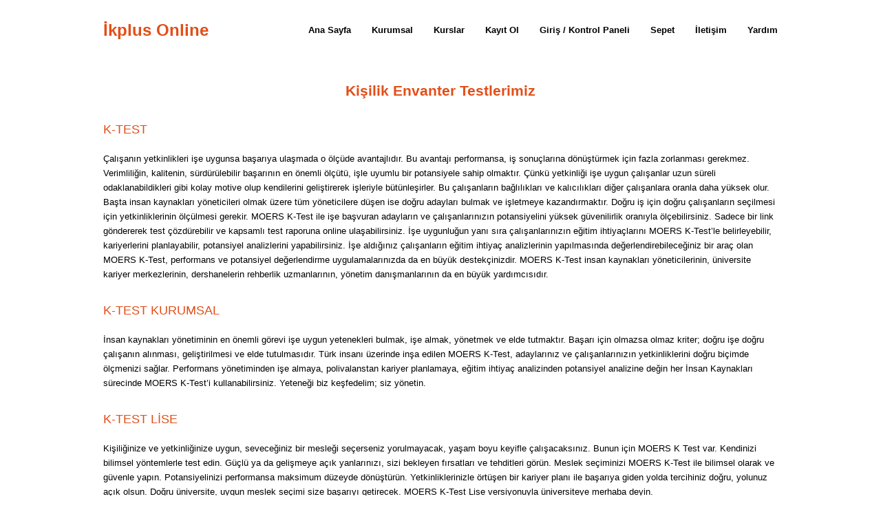

--- FILE ---
content_type: text/html; charset=UTF-8
request_url: https://ikplus.online/ktestler/
body_size: 52394
content:
<!DOCTYPE html>
<html lang="tr" class="wpex-color-scheme-default">
<head>
<meta charset="UTF-8">
<link rel="profile" href="http://gmpg.org/xfn/11">
<title>İkplus Online</title>
<meta name='robots' content='max-image-preview:large' />
	<style>img:is([sizes="auto" i], [sizes^="auto," i]) { contain-intrinsic-size: 3000px 1500px }</style>
	<meta name="generator" content="Total WordPress Theme v5.14">
<meta name="viewport" content="width=device-width, initial-scale=1">
<link rel="alternate" type="application/rss+xml" title="İkplus Online &raquo; akışı" href="https://ikplus.online/feed/" />
<link rel="alternate" type="application/rss+xml" title="İkplus Online &raquo; yorum akışı" href="https://ikplus.online/comments/feed/" />
<link rel="preload" href="https://ikplus.online/wp-content/themes/Total/assets/lib/ticons/fonts/ticons.woff2" type="font/woff2" as="font" crossorigin><link rel='stylesheet' id='js_composer_front-css' href='https://ikplus.online/wp-content/plugins/js_composer/assets/css/js_composer.min.css?ver=7.6' media='all' />
<link rel='stylesheet' id='wp-block-library-css' href='https://ikplus.online/wp-includes/css/dist/block-library/style.min.css?ver=6.7.4' media='all' />
<style id='pdfemb-pdf-embedder-viewer-style-inline-css'>
.wp-block-pdfemb-pdf-embedder-viewer{max-width:none}

</style>
<link rel='stylesheet' id='sr7css-css' href='//ikplus.online/wp-content/plugins/revslider/public/css/sr7.css?ver=6.7.23' media='all' />
<link rel='stylesheet' id='tutor-prism-css-css' href='https://ikplus.online/wp-content/plugins/tutor-pro/assets/lib/codesample/prism.css?ver=3.1.0' media='all' />
<link rel='stylesheet' id='tutor-pro-front-css' href='https://ikplus.online/wp-content/plugins/tutor-pro/assets/css/front.css?ver=3.1.0' media='all' />
<link rel='stylesheet' id='tutor-icon-css' href='https://ikplus.online/wp-content/plugins/tutor/assets/css/tutor-icon.min.css?ver=3.1.0' media='all' />
<link rel='stylesheet' id='tutor-css' href='https://ikplus.online/wp-content/plugins/tutor/assets/css/tutor.min.css?ver=3.1.0' media='all' />
<style id='tutor-inline-css'>

		.tutor-google-meet-meeting.tutor-active .tutor-icon-angle-right {
			display: inline-block;
			transform: rotate(90deg);
		}
		.tutor-google-meet-meeting .tutor-icon-angle-right {
			color: #3e64de;
			font-size: 16px;
		}
</style>
<link rel='stylesheet' id='tutor-frontend-css' href='https://ikplus.online/wp-content/plugins/tutor/assets/css/tutor-front.min.css?ver=3.1.0' media='all' />
<style id='tutor-frontend-inline-css'>
.mce-notification.mce-notification-error{display: none !important;}
:root{--tutor-color-primary:#ff7e05;--tutor-color-primary-rgb:255, 126, 5;--tutor-color-primary-hover:#ff4d00;--tutor-color-primary-hover-rgb:255, 77, 0;--tutor-body-color:#000000;--tutor-body-color-rgb:0, 0, 0;--tutor-border-color:#ff4d00;--tutor-border-color-rgb:255, 77, 0;--tutor-color-gray:#595959;--tutor-color-gray-rgb:89, 89, 89;}
</style>
<link rel='stylesheet' id='tutor-gc-frontend-style-css' href='https://ikplus.online/wp-content/plugins/tutor-pro/addons/google-classroom/assets/css/classroom-frontend.css?ver=2.7.2' media='all' />
<link rel='stylesheet' id='tutor-pn-registrar-css-css' href='https://ikplus.online/wp-content/plugins/tutor-pro/addons/tutor-notifications/assets/css/permission.css?ver=2.7.2' media='all' />
<link rel='stylesheet' id='tutor_zoom_timepicker_css-css' href='https://ikplus.online/wp-content/plugins/tutor-pro/addons/tutor-zoom/assets/css/jquery-ui-timepicker.css?ver=2.7.2' media='all' />
<link rel='stylesheet' id='tutor_zoom_common_css-css' href='https://ikplus.online/wp-content/plugins/tutor-pro/addons/tutor-zoom/assets/css/common.css?ver=2.7.2' media='all' />
<style id='woocommerce-inline-inline-css'>
.woocommerce form .form-row .required { visibility: visible; }
</style>
<link rel='stylesheet' id='brands-styles-css' href='https://ikplus.online/wp-content/plugins/woocommerce/assets/css/brands.css?ver=9.9.6' media='all' />
<link rel='stylesheet' id='wpex-woocommerce-css' href='https://ikplus.online/wp-content/themes/Total/assets/css/frontend/woocommerce.css?ver=5.14' media='all' />
<link rel='stylesheet' id='elementor-frontend-css' href='https://ikplus.online/wp-content/plugins/elementor/assets/css/frontend.min.css?ver=3.25.11' media='all' />
<link rel='stylesheet' id='wpex-elementor-css' href='https://ikplus.online/wp-content/themes/Total/assets/css/wpex-elementor.css?ver=5.14' media='all' />
<link rel='stylesheet' id='ticons-css' href='https://ikplus.online/wp-content/themes/Total/assets/lib/ticons/css/ticons.min.css?ver=1.0.1' media='all' />
<link rel='stylesheet' id='wpex-style-css' href='https://ikplus.online/wp-content/themes/Total/style.css?ver=5.14' media='all' />
<link rel='stylesheet' id='wpex-mobile-menu-breakpoint-max-css' href='https://ikplus.online/wp-content/themes/Total/assets/css/wpex-mobile-menu-breakpoint-max.css?ver=5.14' media='only screen and (max-width:959px)' />
<link rel='stylesheet' id='wpex-mobile-menu-breakpoint-min-css' href='https://ikplus.online/wp-content/themes/Total/assets/css/wpex-mobile-menu-breakpoint-min.css?ver=5.14' media='only screen and (min-width:960px)' />
<link rel='stylesheet' id='wpex-wpbakery-css' href='https://ikplus.online/wp-content/themes/Total/assets/css/frontend/wpbakery.css?ver=5.14' media='all' />
<link rel='stylesheet' id='vcex-shortcodes-css' href='https://ikplus.online/wp-content/themes/Total/assets/css/vcex-shortcodes.css?ver=5.14' media='all' />
<script src="//ikplus.online/wp-content/plugins/revslider/public/js/libs/tptools.js?ver=6.7.23" id="tp-tools-js" async data-wp-strategy="async"></script>
<script src="//ikplus.online/wp-content/plugins/revslider/public/js/sr7.js?ver=6.7.23" id="sr7-js" async data-wp-strategy="async"></script>
<script src="https://ikplus.online/wp-includes/js/jquery/jquery.min.js?ver=3.7.1" id="jquery-core-js"></script>
<script src="https://ikplus.online/wp-includes/js/jquery/jquery-migrate.min.js?ver=3.4.1" id="jquery-migrate-js"></script>
<script src="https://ikplus.online/wp-content/plugins/woocommerce/assets/js/jquery-blockui/jquery.blockUI.min.js?ver=2.7.0-wc.9.9.6" id="jquery-blockui-js" data-wp-strategy="defer"></script>
<script id="wc-add-to-cart-js-extra">
var wc_add_to_cart_params = {"ajax_url":"\/wp-admin\/admin-ajax.php","wc_ajax_url":"\/?wc-ajax=%%endpoint%%","i18n_view_cart":"Sepetim","cart_url":"https:\/\/ikplus.online\/sepet-2-3\/","is_cart":"","cart_redirect_after_add":"yes"};
</script>
<script src="https://ikplus.online/wp-content/plugins/woocommerce/assets/js/frontend/add-to-cart.min.js?ver=9.9.6" id="wc-add-to-cart-js" data-wp-strategy="defer"></script>
<script src="https://ikplus.online/wp-content/plugins/woocommerce/assets/js/js-cookie/js.cookie.min.js?ver=2.1.4-wc.9.9.6" id="js-cookie-js" defer data-wp-strategy="defer"></script>
<script id="woocommerce-js-extra">
var woocommerce_params = {"ajax_url":"\/wp-admin\/admin-ajax.php","wc_ajax_url":"\/?wc-ajax=%%endpoint%%","i18n_password_show":"\u015eifreyi g\u00f6ster","i18n_password_hide":"\u015eifreyi gizle"};
</script>
<script src="https://ikplus.online/wp-content/plugins/woocommerce/assets/js/frontend/woocommerce.min.js?ver=9.9.6" id="woocommerce-js" defer data-wp-strategy="defer"></script>
<script src="https://ikplus.online/wp-content/plugins/js_composer/assets/js/vendors/woocommerce-add-to-cart.js?ver=7.6" id="vc_woocommerce-add-to-cart-js-js"></script>
<script></script><link rel="https://api.w.org/" href="https://ikplus.online/wp-json/" /><link rel="alternate" title="JSON" type="application/json" href="https://ikplus.online/wp-json/wp/v2/pages/1823" /><link rel="EditURI" type="application/rsd+xml" title="RSD" href="https://ikplus.online/xmlrpc.php?rsd" />
<meta name="generator" content="WordPress 6.7.4" />
<meta name="generator" content="TutorLMS 3.1.0" />
<meta name="generator" content="WooCommerce 9.9.6" />
<link rel="canonical" href="https://ikplus.online/ktestler/" />
<link rel='shortlink' href='https://ikplus.online/?p=1823' />
<link rel="alternate" title="oEmbed (JSON)" type="application/json+oembed" href="https://ikplus.online/wp-json/oembed/1.0/embed?url=https%3A%2F%2Fikplus.online%2Fktestler%2F" />
<link rel="alternate" title="oEmbed (XML)" type="text/xml+oembed" href="https://ikplus.online/wp-json/oembed/1.0/embed?url=https%3A%2F%2Fikplus.online%2Fktestler%2F&#038;format=xml" />
	<noscript><style>.woocommerce-product-gallery{ opacity: 1 !important; }</style></noscript>
	<meta name="generator" content="Elementor 3.25.11; features: e_font_icon_svg, additional_custom_breakpoints, e_optimized_control_loading, e_element_cache; settings: css_print_method-external, google_font-enabled, font_display-auto">
			<style>
				.e-con.e-parent:nth-of-type(n+4):not(.e-lazyloaded):not(.e-no-lazyload),
				.e-con.e-parent:nth-of-type(n+4):not(.e-lazyloaded):not(.e-no-lazyload) * {
					background-image: none !important;
				}
				@media screen and (max-height: 1024px) {
					.e-con.e-parent:nth-of-type(n+3):not(.e-lazyloaded):not(.e-no-lazyload),
					.e-con.e-parent:nth-of-type(n+3):not(.e-lazyloaded):not(.e-no-lazyload) * {
						background-image: none !important;
					}
				}
				@media screen and (max-height: 640px) {
					.e-con.e-parent:nth-of-type(n+2):not(.e-lazyloaded):not(.e-no-lazyload),
					.e-con.e-parent:nth-of-type(n+2):not(.e-lazyloaded):not(.e-no-lazyload) * {
						background-image: none !important;
					}
				}
			</style>
			<link rel="preconnect" href="https://fonts.googleapis.com">
<link rel="preconnect" href="https://fonts.gstatic.com/" crossorigin>
<noscript><style>body:not(.content-full-screen) .wpex-vc-row-stretched[data-vc-full-width-init="false"]{visibility:visible;}</style></noscript><link rel="icon" href="https://ikplus.online/wp-content/uploads/2024/12/cropped-ikplus-online-seffaf-logo-2023-32x32.png" sizes="32x32" />
<link rel="icon" href="https://ikplus.online/wp-content/uploads/2024/12/cropped-ikplus-online-seffaf-logo-2023-192x192.png" sizes="192x192" />
<link rel="apple-touch-icon" href="https://ikplus.online/wp-content/uploads/2024/12/cropped-ikplus-online-seffaf-logo-2023-180x180.png" />
<meta name="msapplication-TileImage" content="https://ikplus.online/wp-content/uploads/2024/12/cropped-ikplus-online-seffaf-logo-2023-270x270.png" />
<script>
	window._tpt			??= {};
	window.SR7			??= {};
	_tpt.R				??= {};
	_tpt.R.fonts		??= {};
	_tpt.R.fonts.customFonts??= {};
	SR7.devMode			=  false;
	SR7.F 				??= {};
	SR7.G				??= {};
	SR7.LIB				??= {};
	SR7.E				??= {};
	SR7.E.gAddons		??= {};
	SR7.E.php 			??= {};
	SR7.E.nonce			= '9738cf3bbd';
	SR7.E.ajaxurl		= 'https://ikplus.online/wp-admin/admin-ajax.php';
	SR7.E.resturl		= 'https://ikplus.online/wp-json/';
	SR7.E.slug_path		= 'revslider/revslider.php';
	SR7.E.slug			= 'revslider';
	SR7.E.plugin_url	= 'https://ikplus.online/wp-content/plugins/revslider/';
	SR7.E.wp_plugin_url = 'https://ikplus.online/wp-content/plugins/';
	SR7.E.revision		= '6.7.23';
	SR7.E.fontBaseUrl	= '';
	SR7.G.breakPoints 	= [1240,1024,778,480];
	SR7.E.modules 		= ['module','page','slide','layer','draw','animate','srtools','canvas','defaults','carousel','navigation','media','modifiers','migration'];
	SR7.E.libs 			= ['WEBGL'];
	SR7.E.css 			= ['csslp','cssbtns','cssfilters','cssnav','cssmedia'];
	SR7.E.resources		= {};
	SR7.JSON			??= {};
/*! Slider Revolution 7.0 - Page Processor */
!function(){"use strict";window.SR7??={},window._tpt??={},SR7.version="Slider Revolution 6.7.16",_tpt.getWinDim=function(t){_tpt.screenHeightWithUrlBar??=window.innerHeight;let e=SR7.F?.modal?.visible&&SR7.M[SR7.F.module.getIdByAlias(SR7.F.modal.requested)];_tpt.scrollBar=window.innerWidth!==document.documentElement.clientWidth||e&&window.innerWidth!==e.c.module.clientWidth,_tpt.winW=window.innerWidth-(_tpt.scrollBar||"prepare"==t?_tpt.scrollBarW??_tpt.mesureScrollBar():0),_tpt.winH=window.innerHeight,_tpt.winWAll=document.documentElement.clientWidth},_tpt.getResponsiveLevel=function(t,e){SR7.M[e];return _tpt.closestGE(t,_tpt.winWAll)},_tpt.mesureScrollBar=function(){let t=document.createElement("div");return t.className="RSscrollbar-measure",t.style.width="100px",t.style.height="100px",t.style.overflow="scroll",t.style.position="absolute",t.style.top="-9999px",document.body.appendChild(t),_tpt.scrollBarW=t.offsetWidth-t.clientWidth,document.body.removeChild(t),_tpt.scrollBarW},_tpt.loadCSS=async function(t,e,s){return s?_tpt.R.fonts.required[e].status=1:(_tpt.R[e]??={},_tpt.R[e].status=1),new Promise(((n,i)=>{if(_tpt.isStylesheetLoaded(t))s?_tpt.R.fonts.required[e].status=2:_tpt.R[e].status=2,n();else{const l=document.createElement("link");l.rel="stylesheet";let o="text",r="css";l["type"]=o+"/"+r,l.href=t,l.onload=()=>{s?_tpt.R.fonts.required[e].status=2:_tpt.R[e].status=2,n()},l.onerror=()=>{s?_tpt.R.fonts.required[e].status=3:_tpt.R[e].status=3,i(new Error(`Failed to load CSS: ${t}`))},document.head.appendChild(l)}}))},_tpt.addContainer=function(t){const{tag:e="div",id:s,class:n,datas:i,textContent:l,iHTML:o}=t,r=document.createElement(e);if(s&&""!==s&&(r.id=s),n&&""!==n&&(r.className=n),i)for(const[t,e]of Object.entries(i))"style"==t?r.style.cssText=e:r.setAttribute(`data-${t}`,e);return l&&(r.textContent=l),o&&(r.innerHTML=o),r},_tpt.collector=function(){return{fragment:new DocumentFragment,add(t){var e=_tpt.addContainer(t);return this.fragment.appendChild(e),e},append(t){t.appendChild(this.fragment)}}},_tpt.isStylesheetLoaded=function(t){let e=t.split("?")[0];return Array.from(document.querySelectorAll('link[rel="stylesheet"], link[rel="preload"]')).some((t=>t.href.split("?")[0]===e))},_tpt.preloader={requests:new Map,preloaderTemplates:new Map,show:function(t,e){if(!e||!t)return;const{type:s,color:n}=e;if(s<0||"off"==s)return;const i=`preloader_${s}`;let l=this.preloaderTemplates.get(i);l||(l=this.build(s,n),this.preloaderTemplates.set(i,l)),this.requests.has(t)||this.requests.set(t,{count:0});const o=this.requests.get(t);clearTimeout(o.timer),o.count++,1===o.count&&(o.timer=setTimeout((()=>{o.preloaderClone=l.cloneNode(!0),o.anim&&o.anim.kill(),void 0!==_tpt.gsap?o.anim=_tpt.gsap.fromTo(o.preloaderClone,1,{opacity:0},{opacity:1}):o.preloaderClone.classList.add("sr7-fade-in"),t.appendChild(o.preloaderClone)}),150))},hide:function(t){if(!this.requests.has(t))return;const e=this.requests.get(t);e.count--,e.count<0&&(e.count=0),e.anim&&e.anim.kill(),0===e.count&&(clearTimeout(e.timer),e.preloaderClone&&(e.preloaderClone.classList.remove("sr7-fade-in"),e.anim=_tpt.gsap.to(e.preloaderClone,.3,{opacity:0,onComplete:function(){e.preloaderClone.remove()}})))},state:function(t){if(!this.requests.has(t))return!1;return this.requests.get(t).count>0},build:(t,e="#ffffff",s="")=>{if(t<0||"off"===t)return null;const n=parseInt(t);if(t="prlt"+n,isNaN(n))return null;if(_tpt.loadCSS(SR7.E.plugin_url+"public/css/preloaders/t"+n+".css","preloader_"+t),isNaN(n)||n<6){const i=`background-color:${e}`,l=1===n||2==n?i:"",o=3===n||4==n?i:"",r=_tpt.collector();["dot1","dot2","bounce1","bounce2","bounce3"].forEach((t=>r.add({tag:"div",class:t,datas:{style:o}})));const d=_tpt.addContainer({tag:"sr7-prl",class:`${t} ${s}`,datas:{style:l}});return r.append(d),d}{let i={};if(7===n){let t;e.startsWith("#")?(t=e.replace("#",""),t=`rgba(${parseInt(t.substring(0,2),16)}, ${parseInt(t.substring(2,4),16)}, ${parseInt(t.substring(4,6),16)}, `):e.startsWith("rgb")&&(t=e.slice(e.indexOf("(")+1,e.lastIndexOf(")")).split(",").map((t=>t.trim())),t=`rgba(${t[0]}, ${t[1]}, ${t[2]}, `),t&&(i.style=`border-top-color: ${t}0.65); border-bottom-color: ${t}0.15); border-left-color: ${t}0.65); border-right-color: ${t}0.15)`)}else 12===n&&(i.style=`background:${e}`);const l=[10,0,4,2,5,9,0,4,4,2][n-6],o=_tpt.collector(),r=o.add({tag:"div",class:"sr7-prl-inner",datas:i});Array.from({length:l}).forEach((()=>r.appendChild(o.add({tag:"span",datas:{style:`background:${e}`}}))));const d=_tpt.addContainer({tag:"sr7-prl",class:`${t} ${s}`});return o.append(d),d}}},SR7.preLoader={show:(t,e)=>{"off"!==(SR7.M[t]?.settings?.pLoader?.type??"off")&&_tpt.preloader.show(e||SR7.M[t].c.module,SR7.M[t]?.settings?.pLoader??{color:"#fff",type:10})},hide:(t,e)=>{"off"!==(SR7.M[t]?.settings?.pLoader?.type??"off")&&_tpt.preloader.hide(e||SR7.M[t].c.module)},state:(t,e)=>_tpt.preloader.state(e||SR7.M[t].c.module)},_tpt.prepareModuleHeight=function(t){window.SR7.M??={},window.SR7.M[t.id]??={},"ignore"==t.googleFont&&(SR7.E.ignoreGoogleFont=!0);let e=window.SR7.M[t.id];if(null==_tpt.scrollBarW&&_tpt.mesureScrollBar(),e.c??={},e.states??={},e.settings??={},e.settings.size??={},t.fixed&&(e.settings.fixed=!0),e.c.module=document.getElementById(t.id),e.c.adjuster=e.c.module.getElementsByTagName("sr7-adjuster")[0],e.c.content=e.c.module.getElementsByTagName("sr7-content")[0],"carousel"==t.type&&(e.c.carousel=e.c.content.getElementsByTagName("sr7-carousel")[0]),null==e.c.module||null==e.c.module)return;t.plType&&t.plColor&&(e.settings.pLoader={type:t.plType,color:t.plColor}),void 0!==t.plType&&"off"!==t.plType&&SR7.preLoader.show(t.id,e.c.module),_tpt.winW||_tpt.getWinDim("prepare"),_tpt.getWinDim();let s=""+e.c.module.dataset?.modal;"modal"==s||"true"==s||"undefined"!==s&&"false"!==s||(e.settings.size.fullWidth=t.size.fullWidth,e.LEV??=_tpt.getResponsiveLevel(window.SR7.G.breakPoints,t.id),t.vpt=_tpt.fillArray(t.vpt,5),e.settings.vPort=t.vpt[e.LEV],void 0!==t.el&&"720"==t.el[4]&&t.gh[4]!==t.el[4]&&"960"==t.el[3]&&t.gh[3]!==t.el[3]&&"768"==t.el[2]&&t.gh[2]!==t.el[2]&&delete t.el,e.settings.size.height=null==t.el||null==t.el[e.LEV]||0==t.el[e.LEV]||"auto"==t.el[e.LEV]?_tpt.fillArray(t.gh,5,-1):_tpt.fillArray(t.el,5,-1),e.settings.size.width=_tpt.fillArray(t.gw,5,-1),e.settings.size.minHeight=_tpt.fillArray(t.mh??[0],5,-1),e.cacheSize={fullWidth:e.settings.size?.fullWidth,fullHeight:e.settings.size?.fullHeight},void 0!==t.off&&(t.off?.t&&(e.settings.size.m??={})&&(e.settings.size.m.t=t.off.t),t.off?.b&&(e.settings.size.m??={})&&(e.settings.size.m.b=t.off.b),t.off?.l&&(e.settings.size.p??={})&&(e.settings.size.p.l=t.off.l),t.off?.r&&(e.settings.size.p??={})&&(e.settings.size.p.r=t.off.r),e.offsetPrepared=!0),_tpt.updatePMHeight(t.id,t,!0))},_tpt.updatePMHeight=(t,e,s)=>{let n=SR7.M[t];var i=n.settings.size.fullWidth?_tpt.winW:n.c.module.parentNode.offsetWidth;i=0===i||isNaN(i)?_tpt.winW:i;let l=n.settings.size.width[n.LEV]||n.settings.size.width[n.LEV++]||n.settings.size.width[n.LEV--]||i,o=n.settings.size.height[n.LEV]||n.settings.size.height[n.LEV++]||n.settings.size.height[n.LEV--]||0,r=n.settings.size.minHeight[n.LEV]||n.settings.size.minHeight[n.LEV++]||n.settings.size.minHeight[n.LEV--]||0;if(o="auto"==o?0:o,o=parseInt(o),"carousel"!==e.type&&(i-=parseInt(e.onw??0)||0),n.MP=!n.settings.size.fullWidth&&i<l||_tpt.winW<l?Math.min(1,i/l):1,e.size.fullScreen||e.size.fullHeight){let t=parseInt(e.fho)||0,s=(""+e.fho).indexOf("%")>-1;e.newh=_tpt.winH-(s?_tpt.winH*t/100:t)}else e.newh=n.MP*Math.max(o,r);if(e.newh+=(parseInt(e.onh??0)||0)+(parseInt(e.carousel?.pt)||0)+(parseInt(e.carousel?.pb)||0),void 0!==e.slideduration&&(e.newh=Math.max(e.newh,parseInt(e.slideduration)/3)),e.shdw&&_tpt.buildShadow(e.id,e),n.c.adjuster.style.height=e.newh+"px",n.c.module.style.height=e.newh+"px",n.c.content.style.height=e.newh+"px",n.states.heightPrepared=!0,n.dims??={},n.dims.moduleRect=n.c.module.getBoundingClientRect(),n.c.content.style.left="-"+n.dims.moduleRect.left+"px",!n.settings.size.fullWidth)return s&&requestAnimationFrame((()=>{i!==n.c.module.parentNode.offsetWidth&&_tpt.updatePMHeight(e.id,e)})),void _tpt.bgStyle(e.id,e,window.innerWidth==_tpt.winW,!0);_tpt.bgStyle(e.id,e,window.innerWidth==_tpt.winW,!0),requestAnimationFrame((function(){s&&requestAnimationFrame((()=>{i!==n.c.module.parentNode.offsetWidth&&_tpt.updatePMHeight(e.id,e)}))})),n.earlyResizerFunction||(n.earlyResizerFunction=function(){requestAnimationFrame((function(){_tpt.getWinDim(),_tpt.moduleDefaults(e.id,e),_tpt.updateSlideBg(t,!0)}))},window.addEventListener("resize",n.earlyResizerFunction))},_tpt.buildShadow=function(t,e){let s=SR7.M[t];null==s.c.shadow&&(s.c.shadow=document.createElement("sr7-module-shadow"),s.c.shadow.classList.add("sr7-shdw-"+e.shdw),s.c.content.appendChild(s.c.shadow))},_tpt.bgStyle=async(t,e,s,n,i)=>{const l=SR7.M[t];if((e=e??l.settings).fixed&&!l.c.module.classList.contains("sr7-top-fixed")&&(l.c.module.classList.add("sr7-top-fixed"),l.c.module.style.position="fixed",l.c.module.style.width="100%",l.c.module.style.top="0px",l.c.module.style.left="0px",l.c.module.style.pointerEvents="none",l.c.module.style.zIndex=5e3,l.c.content.style.pointerEvents="none"),null==l.c.bgcanvas){let t=document.createElement("sr7-module-bg"),o=!1;if("string"==typeof e?.bg?.color&&e?.bg?.color.includes("{"))if(_tpt.gradient&&_tpt.gsap)e.bg.color=_tpt.gradient.convert(e.bg.color);else try{let t=JSON.parse(e.bg.color);(t?.orig||t?.string)&&(e.bg.color=JSON.parse(e.bg.color))}catch(t){return}let r="string"==typeof e?.bg?.color?e?.bg?.color||"transparent":e?.bg?.color?.string??e?.bg?.color?.orig??e?.bg?.color?.color??"transparent";if(t.style["background"+(String(r).includes("grad")?"":"Color")]=r,("transparent"!==r||i)&&(o=!0),l.offsetPrepared&&(t.style.visibility="hidden"),e?.bg?.image?.src&&(t.style.backgroundImage=`url(${e?.bg?.image.src})`,t.style.backgroundSize=""==(e.bg.image?.size??"")?"cover":e.bg.image.size,t.style.backgroundPosition=e.bg.image.position,t.style.backgroundRepeat=""==e.bg.image.repeat||null==e.bg.image.repeat?"no-repeat":e.bg.image.repeat,o=!0),!o)return;l.c.bgcanvas=t,e.size.fullWidth?t.style.width=_tpt.winW-(s&&_tpt.winH<document.body.offsetHeight?_tpt.scrollBarW:0)+"px":n&&(t.style.width=l.c.module.offsetWidth+"px"),e.sbt?.use?l.c.content.appendChild(l.c.bgcanvas):l.c.module.appendChild(l.c.bgcanvas)}l.c.bgcanvas.style.height=void 0!==e.newh?e.newh+"px":("carousel"==e.type?l.dims.module.h:l.dims.content.h)+"px",l.c.bgcanvas.style.left=!s&&e.sbt?.use||l.c.bgcanvas.closest("SR7-CONTENT")?"0px":"-"+(l?.dims?.moduleRect?.left??0)+"px"},_tpt.updateSlideBg=function(t,e){const s=SR7.M[t];let n=s.settings;s?.c?.bgcanvas&&(n.size.fullWidth?s.c.bgcanvas.style.width=_tpt.winW-(e&&_tpt.winH<document.body.offsetHeight?_tpt.scrollBarW:0)+"px":preparing&&(s.c.bgcanvas.style.width=s.c.module.offsetWidth+"px"))},_tpt.moduleDefaults=(t,e)=>{let s=SR7.M[t];null!=s&&null!=s.c&&null!=s.c.module&&(s.dims??={},s.dims.moduleRect=s.c.module.getBoundingClientRect(),s.c.content.style.left="-"+s.dims.moduleRect.left+"px",s.c.content.style.width=_tpt.winW-_tpt.scrollBarW+"px","carousel"==e.type&&(s.c.module.style.overflow="visible"),_tpt.bgStyle(t,e,window.innerWidth==_tpt.winW))},_tpt.getOffset=t=>{var e=t.getBoundingClientRect(),s=window.pageXOffset||document.documentElement.scrollLeft,n=window.pageYOffset||document.documentElement.scrollTop;return{top:e.top+n,left:e.left+s}},_tpt.fillArray=function(t,e){let s,n;t=Array.isArray(t)?t:[t];let i=Array(e),l=t.length;for(n=0;n<t.length;n++)i[n+(e-l)]=t[n],null==s&&"#"!==t[n]&&(s=t[n]);for(let t=0;t<e;t++)void 0!==i[t]&&"#"!=i[t]||(i[t]=s),s=i[t];return i},_tpt.closestGE=function(t,e){let s=Number.MAX_VALUE,n=-1;for(let i=0;i<t.length;i++)t[i]-1>=e&&t[i]-1-e<s&&(s=t[i]-1-e,n=i);return++n}}();</script>
<noscript><style> .wpb_animate_when_almost_visible { opacity: 1; }</style></noscript><style data-type="wpex-css" id="wpex-css">/*TYPOGRAPHY*/body{font-family:Arial,Helvetica,sans-serif;font-weight:500;font-style:normal}#site-logo .site-logo-text{font-family:Arial,Helvetica,sans-serif;font-weight:700;font-style:normal}.main-navigation-ul .link-inner{font-weight:600}.blog-entry-title.entry-title,.blog-entry-title.entry-title a,.blog-entry-title.entry-title a:hover{font-family:Arial,Helvetica,sans-serif;font-weight:500}.single-post .meta{font-family:Arial,Helvetica,sans-serif}h1,.wpex-h1{font-family:Arial,Helvetica,sans-serif}h3,.wpex-h3{font-family:Arial Black,Gadget,sans-serif;font-style:normal}h4,.wpex-h4{font-family:Arial,Helvetica,sans-serif}.single-blog-content,.vcex-post-content-c,.wpb_text_column,body.no-composer .single-content,.woocommerce-Tabs-panel--description{font-weight:400}/*ADVANCED STYLING CSS*/:root{--wpex-bold:400}/*CUSTOMIZER STYLING*/:root{--wpex-surface-1:#ffffff;--wpex-surface-2:#ffffff;--wpex-surface-3:#ffffff;--wpex-text-1:#e24e18;--wpex-text-2:#000000;--wpex-text-3:#000000;--wpex-link-color:#f26337;--wpex-hover-heading-link-color:#f26337;--wpex-vc-column-inner-margin-bottom:40px}::selection{background:#ffffff}::-moz-selection{background:#ffffff}body,.boxed-main-layout,.footer-has-reveal #main{background-color:#ffffff}:root,.boxed-main-layout.wpex-responsive #wrap{--wpex-container-max-width:95%}.wpex-has-primary-bottom-spacing #primary{padding-bottom:20px}#top-bar-wrap{background-color:#ffffff}.wpex-top-bar-sticky{background-color:#ffffff}#top-bar{--wpex-link-color:#e24534}#top-bar-social a.wpex-social-btn-no-style{color:#dd4f33}#site-logo-fa-icon{color:#000000}@media only screen and (min-width:768px){:root{--wpex-boxed-layout-gutter:0px}}</style><style id="wpforms-css-vars-root">
				:root {
					--wpforms-field-border-radius: 3px;
--wpforms-field-border-style: solid;
--wpforms-field-border-size: 1px;
--wpforms-field-background-color: #ffffff;
--wpforms-field-border-color: rgba( 0, 0, 0, 0.25 );
--wpforms-field-border-color-spare: rgba( 0, 0, 0, 0.25 );
--wpforms-field-text-color: rgba( 0, 0, 0, 0.7 );
--wpforms-field-menu-color: #ffffff;
--wpforms-label-color: rgba( 0, 0, 0, 0.85 );
--wpforms-label-sublabel-color: rgba( 0, 0, 0, 0.55 );
--wpforms-label-error-color: #d63637;
--wpforms-button-border-radius: 3px;
--wpforms-button-border-style: none;
--wpforms-button-border-size: 1px;
--wpforms-button-background-color: #066aab;
--wpforms-button-border-color: #066aab;
--wpforms-button-text-color: #ffffff;
--wpforms-page-break-color: #066aab;
--wpforms-background-image: none;
--wpforms-background-position: center center;
--wpforms-background-repeat: no-repeat;
--wpforms-background-size: cover;
--wpforms-background-width: 100px;
--wpforms-background-height: 100px;
--wpforms-background-color: rgba( 0, 0, 0, 0 );
--wpforms-background-url: none;
--wpforms-container-padding: 0px;
--wpforms-container-border-style: none;
--wpforms-container-border-width: 1px;
--wpforms-container-border-color: #000000;
--wpforms-container-border-radius: 3px;
--wpforms-field-size-input-height: 43px;
--wpforms-field-size-input-spacing: 15px;
--wpforms-field-size-font-size: 16px;
--wpforms-field-size-line-height: 19px;
--wpforms-field-size-padding-h: 14px;
--wpforms-field-size-checkbox-size: 16px;
--wpforms-field-size-sublabel-spacing: 5px;
--wpforms-field-size-icon-size: 1;
--wpforms-label-size-font-size: 16px;
--wpforms-label-size-line-height: 19px;
--wpforms-label-size-sublabel-font-size: 14px;
--wpforms-label-size-sublabel-line-height: 17px;
--wpforms-button-size-font-size: 17px;
--wpforms-button-size-height: 41px;
--wpforms-button-size-padding-h: 15px;
--wpforms-button-size-margin-top: 10px;
--wpforms-container-shadow-size-box-shadow: none;

				}
			</style></head>

<body class="page-template-default page page-id-1823 wp-embed-responsive theme-Total tutor-lms woocommerce-no-js wpex-theme wpex-responsive full-width-main-layout no-composer wpex-live-site site-full-width content-full-width sidebar-widget-icons hasnt-overlay-header page-header-disabled wpex-mobile-toggle-menu-icon_buttons has-mobile-menu wpex-no-js wpb-js-composer js-comp-ver-7.6 vc_responsive elementor-default elementor-kit-16">

	
<a href="#content" class="skip-to-content wpex-absolute wpex-opacity-0 wpex-no-underline">Üst bar özel içeriği</a>

	
	<span data-ls_id="#site_top" tabindex="-1"></span>
	<div id="outer-wrap" class="wpex-overflow-clip">

		
		<div id="wrap" class="wpex-clr">

			

	<header id="site-header" class="header-one fixed-scroll wpex-z-99 has-sticky-dropshadow dyn-styles wpex-print-hidden wpex-relative wpex-clr">

		
		<div id="site-header-inner" class="header-one-inner header-padding container wpex-relative wpex-h-100 wpex-py-30 wpex-clr">
<div id="site-logo" class="site-branding header-one-logo logo-padding wpex-table">
	<div id="site-logo-inner" class="wpex-table-cell wpex-align-middle wpex-clr"><a id="site-logo-link" href="https://ikplus.online/" rel="home" class="site-logo-text">İkplus Online</a></div>

</div>

<div id="site-navigation-wrap" class="navbar-style-one navbar-fixed-height navbar-fixed-line-height wpex-dropdowns-caret wpex-stretch-megamenus hide-at-mm-breakpoint wpex-clr wpex-print-hidden">
	<nav id="site-navigation" class="navigation main-navigation main-navigation-one wpex-clr" aria-label="Ana menü"><ul id="menu-main-menu" class="main-navigation-ul dropdown-menu wpex-dropdown-menu wpex-dropdown-menu--onhover"><li id="menu-item-3737" class="menu-item menu-item-type-post_type menu-item-object-page menu-item-home menu-item-3737"><a href="https://ikplus.online/" onClick="return true"><span class="link-inner">Ana Sayfa</span></a></li>
<li id="menu-item-3738" class="menu-item menu-item-type-post_type menu-item-object-page menu-item-has-children dropdown menu-item-3738"><a href="https://ikplus.online/hakkimizda/" onClick="return true"><span class="link-inner">Kurumsal</span></a>
<ul class="sub-menu">
	<li id="menu-item-3752" class="menu-item menu-item-type-post_type menu-item-object-page menu-item-3752"><a href="https://ikplus.online/hakkimizda/" onClick="return true"><span class="link-inner">Hakkımızda</span></a></li>
	<li id="menu-item-3751" class="menu-item menu-item-type-post_type menu-item-object-page menu-item-3751"><a href="https://ikplus.online/gizlilikpolitikamiz-2/" onClick="return true"><span class="link-inner">Gizlilik Politikamız</span></a></li>
	<li id="menu-item-3750" class="menu-item menu-item-type-post_type menu-item-object-page menu-item-3750"><a href="https://ikplus.online/refund_returns-2/" onClick="return true"><span class="link-inner">Geri Ödeme ve İade Politikası</span></a></li>
</ul>
</li>
<li id="menu-item-3747" class="menu-item menu-item-type-post_type menu-item-object-page menu-item-3747"><a href="https://ikplus.online/courses/" onClick="return true"><span class="link-inner">Kurslar</span></a></li>
<li id="menu-item-3748" class="menu-item menu-item-type-post_type menu-item-object-page menu-item-3748"><a href="https://ikplus.online/ogrenci-kaydi-2/" onClick="return true"><span class="link-inner">Kayıt Ol</span></a></li>
<li id="menu-item-75" class="menu-item menu-item-type-post_type menu-item-object-page menu-item-75"><a href="https://ikplus.online/kontrol-paneli/" onClick="return true"><span class="link-inner">Giriş / Kontrol Paneli</span></a></li>
<li id="menu-item-3746" class="menu-item menu-item-type-post_type menu-item-object-page menu-item-3746"><a href="https://ikplus.online/sepet-2/" onClick="return true"><span class="link-inner">Sepet</span></a></li>
<li id="menu-item-3739" class="menu-item menu-item-type-post_type menu-item-object-page menu-item-3739"><a href="https://ikplus.online/iletisim/" onClick="return true"><span class="link-inner">İletişim</span></a></li>
<li id="menu-item-3753" class="menu-item menu-item-type-post_type menu-item-object-page menu-item-3753"><a target="_blank" href="https://ikplus.online/nasil-kayit-olunur/" onClick="return true"><span class="link-inner">Yardım</span></a></li>
</ul></nav>
</div>


<div id="mobile-menu" class="wpex-mobile-menu-toggle show-at-mm-breakpoint wpex-flex wpex-items-center wpex-absolute wpex-top-50 -wpex-translate-y-50 wpex-right-0">
	<div class="wpex-inline-flex wpex-items-center">
						<a href="#" class="mobile-menu-toggle" role="button" aria-label="Mobil menüyü aç/kapat" aria-expanded="false"><span class="mobile-menu-toggle__icon wpex-flex"><span class="wpex-hamburger-icon wpex-hamburger-icon--inactive wpex-hamburger-icon--animate" aria-hidden="true"><span></span></span></span></a>			</div>
</div></div>

		
	</header>



			
			<main id="main" class="site-main wpex-clr">

				
	<div id="content-wrap" class="container wpex-clr">

		
		<div id="primary" class="content-area wpex-clr">

			
			<div id="content" class="site-content wpex-clr">

				
				
<article id="single-blocks" class="single-page-article wpex-clr">
<div class="single-page-content single-content entry wpex-clr">
<h2 class="has-text-align-center has-large-font-size wp-block-heading" id="kisilik-envanter-testlerimiz" style="font-style:normal;font-weight:700"><strong>Kişilik Envanter Testlerimiz</strong></h2>



<h3 class="wp-block-heading" id="k-test">K-TEST</h3>



<p>Çalışanın yetkinlikleri işe uygunsa başarıya ulaşmada o ölçüde avantajlıdır. Bu avantajı performansa, iş sonuçlarına dönüştürmek için fazla zorlanması gerekmez. Verimliliğin, kalitenin, sürdürülebilir başarının en önemli ölçütü, işle uyumlu bir potansiyele sahip olmaktır. Çünkü yetkinliği işe uygun çalışanlar uzun süreli odaklanabildikleri gibi kolay motive olup kendilerini geliştirerek işleriyle bütünleşirler. Bu çalışanların bağlılıkları ve kalıcılıkları diğer çalışanlara oranla daha yüksek olur. Başta insan kaynakları yöneticileri olmak üzere tüm yöneticilere düşen ise doğru adayları bulmak ve işletmeye kazandırmaktır. Doğru iş için doğru çalışanların seçilmesi için yetkinliklerinin ölçülmesi gerekir. MOERS K-Test ile işe başvuran adayların ve çalışanlarınızın potansiyelini yüksek güvenilirlik oranıyla ölçebilirsiniz. Sadece bir link göndererek test çözdürebilir ve kapsamlı test raporuna online ulaşabilirsiniz. İşe uygunluğun yanı sıra çalışanlarınızın eğitim ihtiyaçlarını MOERS K-Test’le belirleyebilir, kariyerlerini planlayabilir, potansiyel analizlerini yapabilirsiniz. İşe aldığınız çalışanların eğitim ihtiyaç analizlerinin yapılmasında değerlendirebileceğiniz bir araç olan MOERS K-Test, performans ve potansiyel değerlendirme uygulamalarınızda da en büyük destekçinizdir. MOERS K-Test insan kaynakları yöneticilerinin, üniversite kariyer merkezlerinin, dershanelerin rehberlik uzmanlarının, yönetim danışmanlarının da en büyük yardımcısıdır.</p>



<h3 class="wp-block-heading" id="k-test-kurumsal">K-TEST KURUMSAL</h3>



<p>İnsan kaynakları yönetiminin en önemli görevi işe uygun yetenekleri bulmak, işe almak, yönetmek ve elde tutmaktır. Başarı için olmazsa olmaz kriter; doğru işe doğru çalışanın alınması, geliştirilmesi ve elde tutulmasıdır. Türk insanı üzerinde inşa edilen MOERS K-Test, adaylarınız ve çalışanlarınızın yetkinliklerini doğru biçimde ölçmenizi sağlar. Performans yönetiminden işe almaya, polivalanstan kariyer planlamaya, eğitim ihtiyaç analizinden potansiyel analizine değin her İnsan Kaynakları sürecinde MOERS K-Test’i kullanabilirsiniz. Yeteneği biz keşfedelim; siz yönetin.</p>



<h3 class="wp-block-heading" id="k-test-lise">K-TEST LİSE</h3>



<p>Kişiliğinize ve yetkinliğinize uygun, seveceğiniz bir mesleği seçerseniz yorulmayacak, yaşam boyu keyifle çalışacaksınız. Bunun için MOERS K Test var. Kendinizi bilimsel yöntemlerle test edin. Güçlü ya da gelişmeye açık yanlarınızı, sizi bekleyen fırsatları ve tehditleri görün. Meslek seçiminizi MOERS K-Test ile bilimsel olarak ve güvenle yapın. Potansiyelinizi performansa maksimum düzeyde dönüştürün. Yetkinliklerinizle örtüşen bir kariyer planı ile başarıya giden yolda tercihiniz doğru, yolunuz açık olsun. Doğru üniversite, uygun meslek seçimi size başarıyı getirecek. MOERS K-Test Lise versiyonuyla üniversiteye merhaba deyin.</p>



<h3 class="wp-block-heading" id="k-test-universite">K-TEST ÜNİVERSİTE</h3>



<p>Ülkemizin saygın bir üniversitesi olarak öğrencilerinizi, seçtikleri branşta iyi bir başlangıç yapıp ilerleyebilmeleri için bilgiyle donatıyor, beceriler kazandırıyorsunuz. Kaydını yaptığınız öğrencilerinizin hayalindeki mesleğe uygunluğunu daha işin başında ölçmeye, gelişmeye açık ve güçlü yanlarını belirlemeye, kariyer planlamasını bu verilere dayalı olarak yapmasına katkı sağlamak ister misiniz? Bir sosyal sorumluluk projesi olan Askıda Kariyer projemize katılarak yarınlarımızın teminatı olan gençlerin iş yaşamına hazır biçimde adım atmalarına destek olun.</p>



<h3 class="wp-block-heading" id="k-test-bireysel">K-TEST BİREYSEL</h3>



<p>İş az, aday çok ve günümüz koşullarında iş bulmak büyük şans. Aynı iş için yüzlerce aday yarışıyor. Bununla birlikte kazanan siz olabilirsiniz. Bunun için öncelikle kendinizi çok iyi tanıyor olmanız, bireysel kariyer planınızı yapmanız, müracaat edeceğiniz pozisyona göre gelişmeye açık ve güçlü yanlarınızı çok iyi bilmeniz şarttır. MOERS K-Test’le kişilik ve yetkinliğinizi, potansiyelinizi güvenle ölçebilir, kariyer planınızı gerçekçi biçimde yapabilir, hangi pozisyona uygun olduğunuzu belirleyebilirsiniz. MOERS K-Test’le iş yaşamınıza doğru bir adım atın.</p>



<h3 class="wp-block-heading" id="genel-yetenek-testi">GENEL YETENEK TESTİ</h3>



<p>Doğru çalışanlarla yola çıkan şirketler, daha verimli, daha güvenli, daha yaratıcı ve daha rekabetçi olabildikleri için başarıdan başarıya koşarlar. Bunun için adaylarla birlikte yöneticilerin, beyaz-mavi-gri yaka personelin potansiyelini doğru biçimde ölçmek gerekir. MOERS Genel Yetenek Testi, ilk kademe yöneticileri, ara kademe yöneticileri, takım liderleri, teknisyenler, tasarımcılar, nitelikli mavi yaka personeli ile görselliğin ön planda olduğu pozisyonlar için tasarlanmıştır. İşletmeler için hayati öneme sahip bu pozisyonlar için düşünülen adaylar ya da mevcut çalışanların değerlendirilmesinde MOERS Genel Yetenek Testi’ni güvenle kullanabilirsiniz. MOERS K-Test ile birlikte kullanılması önerilen bu test, bir defada doğru adayı seçme konusunda elinizi rahatlatacaktır.</p>



<h3 class="wp-block-heading" id="motivasyon-testi">MOTİVASYON TESTİ</h3>



<p>İnsan kaynakları yönetimi uygulamalarında önemli bir yeri olan Çalışan Memnuniyeti Anketi’ni destekleyici bir araç olarak tasarlanan Motivasyon Testi, MOERS müşterilerine sınırsız sayıda ve ücretsiz olarak sunulmaktadır. Abraham Maslow’un İhtiyaçlar Hiyerarşisi Teorisi kapsamında hazırlanan bu test, çalışanlarınızı motivasyon ihtiyaçlarının doğru biçimde belirlenmesini sağlamaktadır. Çalışanların motivasyon planlamasını etkin biçimde yapabilmek için kimin hangi motivasyon aracıyla motive edilebileceğini kişi bazında tespit etmek gerekir. Statü beklentisi olan bir çalışanınızı piknikle motive edemezsiniz. Ücretini yeterli görmeyen bir çalışan da bowling turnuvasıyla motive olmaz. MOERS Motivasyon Testi, kimin ne ile motive olacağının belirlenmesinde size kapsamlı bilgi sağlar.</p>


</div>

</article>

				
			</div>

			
		</div>

		
	</div>


			
		</main>

		
		


	
	    <footer id="footer" class="site-footer wpex-surface-dark wpex-print-hidden">

	        
	        <div id="footer-inner" class="site-footer-inner container wpex-pt-40 wpex-clr">
<div id="footer-widgets" class="wpex-row wpex-clr gap-30">

	
	
		<div class="footer-box span_1_of_4 col col-1"><div id="block-8" class="footer-widget widget wpex-pb-40 wpex-clr widget_block">
<h3 class="wp-block-heading">HAKKIMIZDA</h3>
</div><div id="block-11" class="footer-widget widget wpex-pb-40 wpex-clr widget_block widget_text">
<p>İkplus Online Eğitim Merkezi 2016 yılından bugüne kadar Çalışanların ve Bireysel Kursiyerlerimizin gelişim ve mesleki eğitim belgelendirme hizmetlerini, Kurumsal yapı ve Mesleki Kriterlere uygun olarak Özel hazırlanan eğitim içerikleri ile sektörde bir marka olmuştur.</p>
</div></div>

	
	
		<div class="footer-box span_1_of_4 col col-2"><div id="block-12" class="footer-widget widget wpex-pb-40 wpex-clr widget_block">
<h3 class="wp-block-heading">MENU</h3>
</div><div id="wpex_simple_menu-3" class="footer-widget widget wpex-pb-40 wpex-clr widget_wpex_simple_menu"><div class="menu-main-menu-container"><ul id="menu-main-menu-1" class="menu"><li class="menu-item menu-item-type-post_type menu-item-object-page menu-item-home menu-item-3737"><a href="https://ikplus.online/" onClick="return true">Ana Sayfa</a></li>
<li class="menu-item menu-item-type-post_type menu-item-object-page menu-item-has-children menu-item-3738"><a href="https://ikplus.online/hakkimizda/" onClick="return true">Kurumsal</a>
<ul class="sub-menu">
	<li class="menu-item menu-item-type-post_type menu-item-object-page menu-item-3752"><a href="https://ikplus.online/hakkimizda/" onClick="return true">Hakkımızda</a></li>
	<li class="menu-item menu-item-type-post_type menu-item-object-page menu-item-3751"><a href="https://ikplus.online/gizlilikpolitikamiz-2/" onClick="return true">Gizlilik Politikamız</a></li>
	<li class="menu-item menu-item-type-post_type menu-item-object-page menu-item-3750"><a href="https://ikplus.online/refund_returns-2/" onClick="return true">Geri Ödeme ve İade Politikası</a></li>
</ul>
</li>
<li class="menu-item menu-item-type-post_type menu-item-object-page menu-item-3747"><a href="https://ikplus.online/courses/" onClick="return true">Kurslar</a></li>
<li class="menu-item menu-item-type-post_type menu-item-object-page menu-item-3748"><a href="https://ikplus.online/ogrenci-kaydi-2/" onClick="return true">Kayıt Ol</a></li>
<li class="menu-item menu-item-type-post_type menu-item-object-page menu-item-75"><a href="https://ikplus.online/kontrol-paneli/" onClick="return true">Giriş / Kontrol Paneli</a></li>
<li class="menu-item menu-item-type-post_type menu-item-object-page menu-item-3746"><a href="https://ikplus.online/sepet-2/" onClick="return true">Sepet</a></li>
<li class="menu-item menu-item-type-post_type menu-item-object-page menu-item-3739"><a href="https://ikplus.online/iletisim/" onClick="return true">İletişim</a></li>
<li class="menu-item menu-item-type-post_type menu-item-object-page menu-item-3753"><a target="_blank" href="https://ikplus.online/nasil-kayit-olunur/" onClick="return true">Yardım</a></li>
</ul></div></div></div>

	
	
		<div class="footer-box span_1_of_4 col col-3"><div id="block-14" class="footer-widget widget wpex-pb-40 wpex-clr widget_block">
<h3 class="wp-block-heading">İLETİŞİM - DESTEK</h3>
</div><div id="wpex_info_widget-3" class="footer-widget widget wpex-pb-40 wpex-clr widget_wpex_info_widget"><ul class="wpex-info-widget wpex-last-mb-0"><li class="wpex-info-widget-address wpex-flex wpex-mb-10"><div class="wpex-info-widget-icon wpex-mr-15"><span class="ticon ticon-map-marker" aria-hidden="true"></span></div><div class="wpex-info-widget-data wpex-flex-grow wpex-last-mb-0"><p>Nilüfer /Bursa</p>
</div></li><li class="wpex-info-widget-phone wpex-flex wpex-mb-10"><div class="wpex-info-widget-icon wpex-mr-15"><span class="ticon ticon-phone" aria-hidden="true"></span></div><div class="wpex-info-widget-data wpex-flex-grow"><a href="tel:0 850 259 00 16">0 850 259 00 16</a></div></li><li class="wpex-info-widget-phone-mobile wpex-flex wpex-mb-10"><div class="wpex-info-widget-icon wpex-mr-15"><span class="ticon ticon-mobile" aria-hidden="true"></span></div><div class="wpex-info-widget-data wpex-flex-grow"><a href="tel:0 530 350 42 66">0 530 350 42 66</a></div></li><li class="wpex-info-widget-email wpex-flex wpex-mb-10"><div class="wpex-info-widget-icon wpex-mr-15"><span class="ticon ticon-envelope" aria-hidden="true"></span></div><div class="wpex-info-widget-data wpex-flex-grow"><a href="mailto:&#98;i&#108;gi&#64;&#105;&#107;pl&#117;s&#46;o&#110;li&#110;&#101;">&#098;i&#108;gi&#064;&#105;&#107;pl&#117;s&#046;o&#110;li&#110;&#101;</a></div></li></ul></div></div>

	
	
		<div class="footer-box span_1_of_4 col col-4"><div id="block-15" class="footer-widget widget wpex-pb-40 wpex-clr widget_block widget_media_image">
<figure class="wp-block-image size-full is-resized"><img fetchpriority="high" decoding="async" width="512" height="512" src="https://ikplus.online/wp-content/uploads/2024/12/cropped-ikplus-online-seffaf-logo-2023.png" alt="" class="wp-image-20" style="width:147px;height:auto" srcset="https://ikplus.online/wp-content/uploads/2024/12/cropped-ikplus-online-seffaf-logo-2023.png 512w, https://ikplus.online/wp-content/uploads/2024/12/cropped-ikplus-online-seffaf-logo-2023-300x300.png 300w, https://ikplus.online/wp-content/uploads/2024/12/cropped-ikplus-online-seffaf-logo-2023-150x150.png 150w, https://ikplus.online/wp-content/uploads/2024/12/cropped-ikplus-online-seffaf-logo-2023-50x50.png 50w, https://ikplus.online/wp-content/uploads/2024/12/cropped-ikplus-online-seffaf-logo-2023-270x270.png 270w, https://ikplus.online/wp-content/uploads/2024/12/cropped-ikplus-online-seffaf-logo-2023-192x192.png 192w, https://ikplus.online/wp-content/uploads/2024/12/cropped-ikplus-online-seffaf-logo-2023-180x180.png 180w, https://ikplus.online/wp-content/uploads/2024/12/cropped-ikplus-online-seffaf-logo-2023-32x32.png 32w" sizes="(max-width: 512px) 100vw, 512px" /></figure>
</div><div id="block-16" class="footer-widget widget wpex-pb-40 wpex-clr widget_block widget_media_image">
<figure class="wp-block-image size-full"><img decoding="async" width="327" height="33" src="https://ikplus.online/wp-content/uploads/2024/12/IYZICO.png" alt="" class="wp-image-3762" srcset="https://ikplus.online/wp-content/uploads/2024/12/IYZICO.png 327w, https://ikplus.online/wp-content/uploads/2024/12/IYZICO-300x30.png 300w" sizes="(max-width: 327px) 100vw, 327px" /></figure>
</div></div>

	
	
	
	
</div>
</div>

	        
	    </footer>

	




	<div id="footer-bottom" class="wpex-py-20 wpex-text-sm wpex-surface-dark wpex-bg-gray-900 wpex-text-center wpex-md-text-left wpex-print-hidden">

		
		<div id="footer-bottom-inner" class="container"><div class="footer-bottom-flex wpex-md-flex wpex-md-justify-between wpex-md-items-center">
<div id="copyright" class="wpex-last-mb-0">Copyright <a href="https://ikplus.online">İkplus Online</a> 2026 - All Rights Reserved</div>
</div></div>

		
	</div>



	</div>

	
</div>




<a href="#outer-wrap" id="site-scroll-top" class="wpex-flex wpex-items-center wpex-justify-center wpex-fixed wpex-rounded-full wpex-text-center wpex-box-content wpex-transition-all wpex-duration-200 wpex-bottom-0 wpex-right-0 wpex-mr-25 wpex-mb-25 wpex-no-underline wpex-print-hidden wpex-surface-2 wpex-text-4 wpex-hover-bg-accent wpex-invisible wpex-opacity-0" data-scroll-speed="1000" data-scroll-offset="100"><span class="ticon ticon-chevron-up" aria-hidden="true"></span><span class="screen-reader-text">Başa Dön
</span></a>


<div id="mobile-menu-search" class="wpex-hidden">
		<form method="get" action="https://ikplus.online/" class="mobile-menu-searchform">
		<label class="wpex-text-current">
			<span class="screen-reader-text">Ara</span>
			<input type="search" name="s" autocomplete="off" placeholder="Ara">
								</label>
		<button type="submit" class="searchform-submit theme-button"><span class="ticon ticon-search" aria-hidden="true"></span><span class="screen-reader-text">Submit</span></button>
	</form>
</div>

<div class="wpex-sidr-overlay wpex-fixed wpex-inset-0 wpex-hidden wpex-z-9999 wpex-bg-black wpex-opacity-60"></div>

			<script>
				function tutor_prevent_copy(event) {
					const nodeName = event.target?.nodeName
					if (! ['INPUT', 'TEXTAREA'].includes(nodeName) ) {
						event.preventDefault();
					}
				}

				document.addEventListener('contextmenu', tutor_prevent_copy );
				document.addEventListener('copy', tutor_prevent_copy );
			</script>
			<style>
	                @media screen and (max-width: 380px) {
                        ._1xrVL7npYN5CKybp32heXk {
		                    position: fixed;
			                bottom: 0!important;
    		                top: unset;
    		                left: 0;
    		                width: 100%;
                        }
                    }
	            </style>			<script type='text/javascript'>
				const lazyloadRunObserver = () => {
					const lazyloadBackgrounds = document.querySelectorAll( `.e-con.e-parent:not(.e-lazyloaded)` );
					const lazyloadBackgroundObserver = new IntersectionObserver( ( entries ) => {
						entries.forEach( ( entry ) => {
							if ( entry.isIntersecting ) {
								let lazyloadBackground = entry.target;
								if( lazyloadBackground ) {
									lazyloadBackground.classList.add( 'e-lazyloaded' );
								}
								lazyloadBackgroundObserver.unobserve( entry.target );
							}
						});
					}, { rootMargin: '200px 0px 200px 0px' } );
					lazyloadBackgrounds.forEach( ( lazyloadBackground ) => {
						lazyloadBackgroundObserver.observe( lazyloadBackground );
					} );
				};
				const events = [
					'DOMContentLoaded',
					'elementor/lazyload/observe',
				];
				events.forEach( ( event ) => {
					document.addEventListener( event, lazyloadRunObserver );
				} );
			</script>
				<script>
		(function () {
			var c = document.body.className;
			c = c.replace(/woocommerce-no-js/, 'woocommerce-js');
			document.body.className = c;
		})();
	</script>
	<link rel='stylesheet' id='wc-blocks-style-css' href='https://ikplus.online/wp-content/plugins/woocommerce/assets/client/blocks/wc-blocks.css?ver=wc-9.9.6' media='all' />
<link rel='stylesheet' id='wc-blocks-style-all-products-css' href='https://ikplus.online/wp-content/plugins/woocommerce/assets/client/blocks/all-products.css?ver=wc-9.9.6' media='all' />
<script src="https://ikplus.online/wp-content/plugins/tutor-pro/assets/lib/prism/prism.min.js?ver=3.1.0" id="tutor-prism-js-js"></script>
<script src="https://ikplus.online/wp-content/plugins/tutor-pro/assets/lib/prism/script.js?ver=3.1.0" id="tutor-prism-script-js"></script>
<script src="https://ikplus.online/wp-includes/js/dist/hooks.min.js?ver=4d63a3d491d11ffd8ac6" id="wp-hooks-js"></script>
<script src="https://ikplus.online/wp-includes/js/dist/i18n.min.js?ver=5e580eb46a90c2b997e6" id="wp-i18n-js"></script>
<script id="wp-i18n-js-after">
wp.i18n.setLocaleData( { 'text direction\u0004ltr': [ 'ltr' ] } );
</script>
<script id="tutor-pro-front-js-translations">
( function( domain, translations ) {
	var localeData = translations.locale_data[ domain ] || translations.locale_data.messages;
	localeData[""].domain = domain;
	wp.i18n.setLocaleData( localeData, domain );
} )( "tutor-pro", {"translation-revision-date":"2024-12-13 10:31+0000","generator":"Loco https:\/\/localise.biz\/","source":"assets\/js\/front.js","domain":"tutor-pro","locale_data":{"tutor-pro":{"":{"domain":"","lang":"tr_TR","plural-forms":"nplurals=2; plural=n > 1;"},"Cancel":["Vazge\u00e7 "],"Days":["G\u00fcnler"],"Deadline: ":["Son Teslim Tarihi:  "],"Delete":["Sil "],"Error!":["HATA: "],"Failed":["Ba\u015far\u0131s\u0131z "],"Hours":["Saat "],"Minutes":["Dakika "],"Please add 1 or more character":["L\u00fctfen 1 veya daha fazla karakter ekleyin"],"Search students":["\u00d6\u011frencileri ara"],"Search...":["Ara..\n"],"Seconds":["Saniye "],"Something went wrong":["Bir \u015feyler yanl\u0131\u015f gitti"],"Success":["Ba\u015far\u0131l\u0131"],"Yes, Delete Course":["Evet, Kursu Sil "]}}} );
</script>
<script src="https://ikplus.online/wp-content/plugins/tutor-pro/assets/js/front.js?ver=2.7.2" id="tutor-pro-front-js"></script>
<script src="https://ikplus.online/wp-includes/js/dist/vendor/react.min.js?ver=18.3.1.1" id="react-js"></script>
<script src="https://ikplus.online/wp-includes/js/dist/vendor/react-dom.min.js?ver=18.3.1.1" id="react-dom-js"></script>
<script src="https://ikplus.online/wp-includes/js/dist/escape-html.min.js?ver=6561a406d2d232a6fbd2" id="wp-escape-html-js"></script>
<script src="https://ikplus.online/wp-includes/js/dist/element.min.js?ver=cb762d190aebbec25b27" id="wp-element-js"></script>
<script id="tutor-script-js-extra">
var _tutorobject = {"ajaxurl":"https:\/\/ikplus.online\/wp-admin\/admin-ajax.php","home_url":"https:\/\/ikplus.online","site_url":"https:\/\/ikplus.online","site_title":"\u0130kplus Online","base_path":"\/","tutor_url":"https:\/\/ikplus.online\/wp-content\/plugins\/tutor\/","tutor_pro_url":"https:\/\/ikplus.online\/wp-content\/plugins\/tutor-pro\/","nonce_key":"_tutor_nonce","_tutor_nonce":"9868b0af89","loading_icon_url":"https:\/\/ikplus.online\/wp-admin\/images\/wpspin_light.gif","placeholder_img_src":"https:\/\/ikplus.online\/wp-content\/plugins\/tutor\/assets\/images\/placeholder.svg","enable_lesson_classic_editor":"1","tutor_frontend_dashboard_url":"https:\/\/ikplus.online\/kontrol-paneli\/","wp_date_format":"MMMM d, yyyy","is_admin":"","is_admin_bar_showing":"","addons_data":[{"name":"Ders Paketi\n","description":"Birlikte satmak i\u00e7in birden fazla kursu grupland\u0131r\u0131n.\n","url":"https:\/\/ikplus.online\/wp-content\/plugins\/tutor\/assets\/images\/addons\/course-bundle\/thumbnail.svg","base_name":"course-bundle","is_enabled":0},{"name":"Abonelik\n","description":"Aboneli\u011fi y\u00f6net\n","url":"https:\/\/ikplus.online\/wp-content\/plugins\/tutor\/assets\/images\/addons\/subscription\/thumbnail.png","base_name":"subscription","is_enabled":0},{"name":"Sosyal Giri\u015f\n","description":"Kullan\u0131c\u0131lar\u0131n Facebook, Google vb. sosyal a\u011flar \u00fczerinden kay\u0131t olmas\u0131n\u0131 ve giri\u015f yapmas\u0131n\u0131 sa\u011flay\u0131n.\n","url":"https:\/\/ikplus.online\/wp-content\/plugins\/tutor\/assets\/images\/addons\/social-login\/thumbnail.svg","base_name":"social-login","is_enabled":0},{"name":"Yay\u0131nlanacak \u0130\u00e7erik","description":"Unlock lessons by schedule or when students meet a specific condition.","url":"https:\/\/ikplus.online\/wp-content\/plugins\/tutor\/assets\/images\/addons\/content-drip\/thumbnail.png","base_name":"content-drip","is_enabled":1},{"name":"Tutor \u00c7oklu E\u011fitmenler","description":"Collaborate and add multiple instructors to a course.","url":"https:\/\/ikplus.online\/wp-content\/plugins\/tutor\/assets\/images\/addons\/tutor-multi-instructors\/thumbnail.png","base_name":"tutor-multi-instructors","is_enabled":1},{"name":"E\u011fitmen Atamalar\u0131","description":"Assess student learning with assignments.","url":"https:\/\/ikplus.online\/wp-content\/plugins\/tutor\/assets\/images\/addons\/tutor-assignments\/thumbnail.png","base_name":"tutor-assignments","is_enabled":1},{"name":"Tutor Kurs \u00d6nizlemesi ","description":"Offer free previews of specific lessons before enrollment.","url":"https:\/\/ikplus.online\/wp-content\/plugins\/tutor\/assets\/images\/addons\/tutor-course-preview\/thumbnail.png","base_name":"tutor-course-preview","is_enabled":1},{"name":"Tutor \u00d6\u011fretmen Kursu Ekleri\n","description":"Add unlimited attachments\/ private files to any Tutor course","url":"https:\/\/ikplus.online\/wp-content\/plugins\/tutor\/assets\/images\/addons\/tutor-course-attachments\/thumbnail.png","base_name":"tutor-course-attachments","is_enabled":1},{"name":"Tutor \u00d6\u011fretmen Google Meet Entegrasyonu\n","description":"Google Meet ile do\u011frudan ders sayfan\u0131zdan canl\u0131 derslere ev sahipli\u011fi yap\u0131n.\n","url":"https:\/\/ikplus.online\/wp-content\/plugins\/tutor\/assets\/images\/addons\/google-meet\/thumbnail.png","base_name":"google-meet","is_enabled":1},{"name":"Tutor Raporu","description":"Ders performans\u0131n\u0131z\u0131 Tutor Report istatistikleriyle kontrol edin.\n","url":"https:\/\/ikplus.online\/wp-content\/plugins\/tutor\/assets\/images\/addons\/tutor-report\/thumbnail.png","base_name":"tutor-report","is_enabled":1},{"name":"Eposta","description":"\u00c7e\u015fitli \u00d6\u011fretmen etkinlikleri i\u00e7in otomatik ve \u00f6zelle\u015ftirilmi\u015f e-postalar g\u00f6nderin.\n","url":"https:\/\/ikplus.online\/wp-content\/plugins\/tutor\/assets\/images\/addons\/tutor-email\/thumbnail.png","base_name":"tutor-email","is_enabled":1},{"name":"Calendar","description":"\u00d6\u011frencilerin t\u00fcm ders etkinliklerini tek bir yerde g\u00f6r\u00fcnt\u00fclemesini sa\u011flamak i\u00e7in etkinle\u015ftirin.\n","url":"https:\/\/ikplus.online\/wp-content\/plugins\/tutor\/assets\/images\/addons\/calendar\/thumbnail.png","base_name":"calendar","is_enabled":1},{"name":"Notifications","description":"\u00d6\u011frencileri ve e\u011fitmenleri ders etkinlikleri hakk\u0131nda panonuzdan bilgilendirin.\n","url":"https:\/\/ikplus.online\/wp-content\/plugins\/tutor\/assets\/images\/addons\/tutor-notifications\/thumbnail.png","base_name":"tutor-notifications","is_enabled":1},{"name":"Google Classroom Entegrasyonu","description":"Tutor LMS'yi Google Classroom ile entegre etmeyi etkinle\u015ftirin.\n","url":"https:\/\/ikplus.online\/wp-content\/plugins\/tutor\/assets\/images\/addons\/google-classroom\/thumbnail.png","base_name":"google-classroom","is_enabled":1},{"name":"Tutor Zoom Entegrasyonu","description":"Canl\u0131 \u00e7evrimi\u00e7i derslere ev sahipli\u011fi yapmak i\u00e7in Tutor LMS'yi Zoom ile ba\u011flay\u0131n. \u00d6\u011frenciler ders sayfas\u0131ndan canl\u0131 derslere kat\u0131labilirler.","url":"https:\/\/ikplus.online\/wp-content\/plugins\/tutor\/assets\/images\/addons\/tutor-zoom\/thumbnail.png","base_name":"tutor-zoom","is_enabled":1},{"name":"Test \u0130\u00e7e Aktar\/D\u0131\u015fa Aktar","description":"S\u0131nav se\u00e7eneklerini d\u0131\u015fa \/ i\u00e7e aktararak kolay se\u00e7eneklerle zaman kazan\u0131n.","url":"https:\/\/ikplus.online\/wp-content\/plugins\/tutor\/assets\/images\/addons\/quiz-import-export\/thumbnail.png","base_name":"quiz-import-export","is_enabled":1},{"name":"Kay\u0131t\n","description":"\u00d6\u011frencilerin derslerinize manuel olarak kaydolmas\u0131n\u0131 etkinle\u015ftirin.\n","url":"https:\/\/ikplus.online\/wp-content\/plugins\/tutor\/assets\/images\/addons\/enrollments\/thumbnail.png","base_name":"enrollments","is_enabled":1},{"name":"Tutor Sertifikas\u0131","description":"Kurs tamamland\u0131\u011f\u0131nda sertifika verilmesini sa\u011flay\u0131n.\n","url":"https:\/\/ikplus.online\/wp-content\/plugins\/tutor\/assets\/images\/addons\/tutor-certificate\/thumbnail.png","base_name":"tutor-certificate","is_enabled":1},{"name":"Transkript","description":"Merkezi bir not defteriyle \u00f6\u011frenci geli\u015fimini takip edin.\n","url":"https:\/\/ikplus.online\/wp-content\/plugins\/tutor\/assets\/images\/addons\/gradebook\/thumbnail.png","base_name":"gradebook","is_enabled":1},{"name":"Tutor \u00d6n Ko\u015fullar\u0131","description":"\u00d6\u011frenme yollar\u0131n\u0131 etkili bir \u015fekilde y\u00f6nlendirmek i\u00e7in ders \u00f6n ko\u015fullar\u0131n\u0131 belirleyin.","url":"https:\/\/ikplus.online\/wp-content\/plugins\/tutor\/assets\/images\/addons\/tutor-prerequisites\/thumbnail.png","base_name":"tutor-prerequisites","is_enabled":1},{"name":"BuddyPress","description":"BuddyPress for Tutor LMS ile sosyal \u00f6zelliklerle etkile\u015fimi art\u0131r\u0131n.\n","url":"https:\/\/ikplus.online\/wp-content\/plugins\/tutor\/assets\/images\/addons\/buddypress\/thumbnail.png","base_name":"buddypress","is_enabled":0},{"name":"WooCommerce Abonelikleri","description":"Tekrarlayan \u00d6demelerle Kalan Geliri Yakalay\u0131n.\n","url":"https:\/\/ikplus.online\/wp-content\/plugins\/tutor\/assets\/images\/addons\/wc-subscriptions\/thumbnail.png","base_name":"wc-subscriptions","is_enabled":0},{"name":"\u00dccretli \u00dcyelikler Pro","description":"T\u00fcm kurslar\u0131n\u0131za \u00fcyelik eri\u015fimi satarak gelirinizi en \u00fcst d\u00fczeye \u00e7\u0131kar\u0131n.\n","url":"https:\/\/ikplus.online\/wp-content\/plugins\/tutor\/assets\/images\/addons\/pmpro\/thumbnail.png","base_name":"pmpro","is_enabled":0},{"name":"Restrict Content Pro","description":"\u0130\u00e7erik eri\u015fimini Restrict Content Pro arac\u0131l\u0131\u011f\u0131yla y\u00f6netmeyi etkinle\u015ftirin.\n","url":"https:\/\/ikplus.online\/wp-content\/plugins\/tutor\/assets\/images\/addons\/restrict-content-pro\/thumbnail.png","base_name":"restrict-content-pro","is_enabled":0},{"name":"Weglot","description":"\u00c7ok dilli kurslar\u0131, tam d\u00fczenleme kontrol\u00fcyle k\u00fcresel eri\u015fime a\u00e7\u0131n ve y\u00f6netin.\n","url":"https:\/\/ikplus.online\/wp-content\/plugins\/tutor\/assets\/images\/addons\/tutor-weglot\/thumbnail.png","base_name":"tutor-weglot","is_enabled":0},{"name":"WPML \u00c7ok Dilli CMS\n","description":"K\u00fcresel bir kitleye y\u00f6nelik \u00e7ok dilli kurslar, dersler, g\u00f6sterge paneli ve daha fazlas\u0131n\u0131 olu\u015fturun.\n","url":"https:\/\/ikplus.online\/wp-content\/plugins\/tutor\/assets\/images\/addons\/tutor-wpml\/thumbnail.png","base_name":"tutor-wpml","is_enabled":0},{"name":"H5P Entegrasyonu\n","description":"Kurslar\u0131n\u0131za etkile\u015fim ve kat\u0131l\u0131m eklemek i\u00e7in H5P'yi entegre edin.\n","url":"https:\/\/ikplus.online\/wp-content\/plugins\/tutor\/assets\/images\/addons\/h5p\/thumbnail.png","base_name":"h5p","is_enabled":0}],"current_user":[],"content_change_event":"tutor_content_changed_event","is_tutor_course_edit":"","assignment_max_file_allowed":"0","current_page":"","quiz_answer_display_time":"2000","is_ssl":"1","course_list_page_url":"https:\/\/ikplus.online\/wp-admin\/admin.php?page=tutor","course_post_type":"courses","tutor_currency":{"symbol":"$","currency":"USD","position":"left","thousand_separator":",","decimal_separator":".","no_of_decimal":"2"},"local":"tr_TR","settings":{"monetize_by":"wc"},"tutor_pn_vapid_key":"BHYyPEOBWlhC388z-Wni6VleLtz5TADJE3C-ZcgPcPLH5MKnYhfKaOaA1cSMz-HDu2xJB0E031ZwDjtz1NQMdqE","tutor_pn_client_id":"0","tutor_pn_subscription_saved":"no"};
</script>
<script src="https://ikplus.online/wp-content/plugins/tutor/assets/js/tutor.min.js?ver=3.1.0" id="tutor-script-js"></script>
<script id="quicktags-js-extra">
var quicktagsL10n = {"closeAllOpenTags":"T\u00fcm a\u00e7\u0131k kod imlerini kapat","closeTags":"kod imlerini kapat","enterURL":"Adresi yaz\u0131n","enterImageURL":"G\u00f6rselin adresini yaz\u0131n","enterImageDescription":"G\u00f6rsel i\u00e7in bir a\u00e7\u0131klama yaz\u0131n","textdirection":"metin y\u00f6n\u00fc","toggleTextdirection":"Yaz\u0131 d\u00fczenleyicisinin metin y\u00f6n\u00fcn\u00fc de\u011fi\u015ftir","dfw":"Odaklanmay\u0131 sa\u011flayan yaz\u0131m modu","strong":"Kal\u0131n","strongClose":"Koyu kod imini kapat","em":"E\u011fik","emClose":"Yat\u0131k kod imini kapat","link":"Ba\u011flant\u0131 ekle","blockquote":"Al\u0131nt\u0131","blockquoteClose":"Al\u0131nt\u0131 kod imini kapat","del":"Silinmi\u015f metin (\u00fcst\u00fc \u00e7izili)","delClose":"Silinmi\u015f metin kod imini kapat","ins":"Eklenen metin","insClose":"Eklenmi\u015f metin kod imini kapat","image":"G\u00f6rsel ekle","ul":"Madde imli liste","ulClose":"Madde imli liste kod imini kapat","ol":"Numaral\u0131 liste","olClose":"Numaral\u0131 liste kod imini kapat","li":"Liste maddesi","liClose":"Liste \u00f6gesi kod imini kapat","code":"Kod","codeClose":"Code kod imini kapat","more":"Devam\u0131n\u0131 oku kod imi ekle"};
</script>
<script src="https://ikplus.online/wp-includes/js/quicktags.min.js?ver=6.7.4" id="quicktags-js"></script>
<script src="https://ikplus.online/wp-includes/js/jquery/ui/core.min.js?ver=1.13.3" id="jquery-ui-core-js"></script>
<script src="https://ikplus.online/wp-includes/js/jquery/ui/mouse.min.js?ver=1.13.3" id="jquery-ui-mouse-js"></script>
<script src="https://ikplus.online/wp-includes/js/jquery/ui/sortable.min.js?ver=1.13.3" id="jquery-ui-sortable-js"></script>
<script src="https://ikplus.online/wp-includes/js/jquery/jquery.ui.touch-punch.js?ver=0.2.2" id="jquery-touch-punch-js"></script>
<script src="https://ikplus.online/wp-content/plugins/tutor/assets/lib/SocialShare/SocialShare.min.js?ver=3.1.0" id="tutor-social-share-js"></script>
<script id="tutor-frontend-js-extra">
var _tutorobject = {"ajaxurl":"https:\/\/ikplus.online\/wp-admin\/admin-ajax.php","home_url":"https:\/\/ikplus.online","site_url":"https:\/\/ikplus.online","site_title":"\u0130kplus Online","base_path":"\/","tutor_url":"https:\/\/ikplus.online\/wp-content\/plugins\/tutor\/","tutor_pro_url":"https:\/\/ikplus.online\/wp-content\/plugins\/tutor-pro\/","nonce_key":"_tutor_nonce","_tutor_nonce":"9868b0af89","loading_icon_url":"https:\/\/ikplus.online\/wp-admin\/images\/wpspin_light.gif","placeholder_img_src":"https:\/\/ikplus.online\/wp-content\/plugins\/tutor\/assets\/images\/placeholder.svg","enable_lesson_classic_editor":"1","tutor_frontend_dashboard_url":"https:\/\/ikplus.online\/kontrol-paneli\/","wp_date_format":"MMMM d, yyyy","is_admin":"","is_admin_bar_showing":"","addons_data":[{"name":"Ders Paketi\n","description":"Birlikte satmak i\u00e7in birden fazla kursu grupland\u0131r\u0131n.\n","url":"https:\/\/ikplus.online\/wp-content\/plugins\/tutor\/assets\/images\/addons\/course-bundle\/thumbnail.svg","base_name":"course-bundle","is_enabled":0},{"name":"Abonelik\n","description":"Aboneli\u011fi y\u00f6net\n","url":"https:\/\/ikplus.online\/wp-content\/plugins\/tutor\/assets\/images\/addons\/subscription\/thumbnail.png","base_name":"subscription","is_enabled":0},{"name":"Sosyal Giri\u015f\n","description":"Kullan\u0131c\u0131lar\u0131n Facebook, Google vb. sosyal a\u011flar \u00fczerinden kay\u0131t olmas\u0131n\u0131 ve giri\u015f yapmas\u0131n\u0131 sa\u011flay\u0131n.\n","url":"https:\/\/ikplus.online\/wp-content\/plugins\/tutor\/assets\/images\/addons\/social-login\/thumbnail.svg","base_name":"social-login","is_enabled":0},{"name":"Yay\u0131nlanacak \u0130\u00e7erik","description":"Unlock lessons by schedule or when students meet a specific condition.","url":"https:\/\/ikplus.online\/wp-content\/plugins\/tutor\/assets\/images\/addons\/content-drip\/thumbnail.png","base_name":"content-drip","is_enabled":1},{"name":"Tutor \u00c7oklu E\u011fitmenler","description":"Collaborate and add multiple instructors to a course.","url":"https:\/\/ikplus.online\/wp-content\/plugins\/tutor\/assets\/images\/addons\/tutor-multi-instructors\/thumbnail.png","base_name":"tutor-multi-instructors","is_enabled":1},{"name":"E\u011fitmen Atamalar\u0131","description":"Assess student learning with assignments.","url":"https:\/\/ikplus.online\/wp-content\/plugins\/tutor\/assets\/images\/addons\/tutor-assignments\/thumbnail.png","base_name":"tutor-assignments","is_enabled":1},{"name":"Tutor Kurs \u00d6nizlemesi ","description":"Offer free previews of specific lessons before enrollment.","url":"https:\/\/ikplus.online\/wp-content\/plugins\/tutor\/assets\/images\/addons\/tutor-course-preview\/thumbnail.png","base_name":"tutor-course-preview","is_enabled":1},{"name":"Tutor \u00d6\u011fretmen Kursu Ekleri\n","description":"Add unlimited attachments\/ private files to any Tutor course","url":"https:\/\/ikplus.online\/wp-content\/plugins\/tutor\/assets\/images\/addons\/tutor-course-attachments\/thumbnail.png","base_name":"tutor-course-attachments","is_enabled":1},{"name":"Tutor \u00d6\u011fretmen Google Meet Entegrasyonu\n","description":"Google Meet ile do\u011frudan ders sayfan\u0131zdan canl\u0131 derslere ev sahipli\u011fi yap\u0131n.\n","url":"https:\/\/ikplus.online\/wp-content\/plugins\/tutor\/assets\/images\/addons\/google-meet\/thumbnail.png","base_name":"google-meet","is_enabled":1},{"name":"Tutor Raporu","description":"Ders performans\u0131n\u0131z\u0131 Tutor Report istatistikleriyle kontrol edin.\n","url":"https:\/\/ikplus.online\/wp-content\/plugins\/tutor\/assets\/images\/addons\/tutor-report\/thumbnail.png","base_name":"tutor-report","is_enabled":1},{"name":"Eposta","description":"\u00c7e\u015fitli \u00d6\u011fretmen etkinlikleri i\u00e7in otomatik ve \u00f6zelle\u015ftirilmi\u015f e-postalar g\u00f6nderin.\n","url":"https:\/\/ikplus.online\/wp-content\/plugins\/tutor\/assets\/images\/addons\/tutor-email\/thumbnail.png","base_name":"tutor-email","is_enabled":1},{"name":"Calendar","description":"\u00d6\u011frencilerin t\u00fcm ders etkinliklerini tek bir yerde g\u00f6r\u00fcnt\u00fclemesini sa\u011flamak i\u00e7in etkinle\u015ftirin.\n","url":"https:\/\/ikplus.online\/wp-content\/plugins\/tutor\/assets\/images\/addons\/calendar\/thumbnail.png","base_name":"calendar","is_enabled":1},{"name":"Notifications","description":"\u00d6\u011frencileri ve e\u011fitmenleri ders etkinlikleri hakk\u0131nda panonuzdan bilgilendirin.\n","url":"https:\/\/ikplus.online\/wp-content\/plugins\/tutor\/assets\/images\/addons\/tutor-notifications\/thumbnail.png","base_name":"tutor-notifications","is_enabled":1},{"name":"Google Classroom Entegrasyonu","description":"Tutor LMS'yi Google Classroom ile entegre etmeyi etkinle\u015ftirin.\n","url":"https:\/\/ikplus.online\/wp-content\/plugins\/tutor\/assets\/images\/addons\/google-classroom\/thumbnail.png","base_name":"google-classroom","is_enabled":1},{"name":"Tutor Zoom Entegrasyonu","description":"Canl\u0131 \u00e7evrimi\u00e7i derslere ev sahipli\u011fi yapmak i\u00e7in Tutor LMS'yi Zoom ile ba\u011flay\u0131n. \u00d6\u011frenciler ders sayfas\u0131ndan canl\u0131 derslere kat\u0131labilirler.","url":"https:\/\/ikplus.online\/wp-content\/plugins\/tutor\/assets\/images\/addons\/tutor-zoom\/thumbnail.png","base_name":"tutor-zoom","is_enabled":1},{"name":"Test \u0130\u00e7e Aktar\/D\u0131\u015fa Aktar","description":"S\u0131nav se\u00e7eneklerini d\u0131\u015fa \/ i\u00e7e aktararak kolay se\u00e7eneklerle zaman kazan\u0131n.","url":"https:\/\/ikplus.online\/wp-content\/plugins\/tutor\/assets\/images\/addons\/quiz-import-export\/thumbnail.png","base_name":"quiz-import-export","is_enabled":1},{"name":"Kay\u0131t\n","description":"\u00d6\u011frencilerin derslerinize manuel olarak kaydolmas\u0131n\u0131 etkinle\u015ftirin.\n","url":"https:\/\/ikplus.online\/wp-content\/plugins\/tutor\/assets\/images\/addons\/enrollments\/thumbnail.png","base_name":"enrollments","is_enabled":1},{"name":"Tutor Sertifikas\u0131","description":"Kurs tamamland\u0131\u011f\u0131nda sertifika verilmesini sa\u011flay\u0131n.\n","url":"https:\/\/ikplus.online\/wp-content\/plugins\/tutor\/assets\/images\/addons\/tutor-certificate\/thumbnail.png","base_name":"tutor-certificate","is_enabled":1},{"name":"Transkript","description":"Merkezi bir not defteriyle \u00f6\u011frenci geli\u015fimini takip edin.\n","url":"https:\/\/ikplus.online\/wp-content\/plugins\/tutor\/assets\/images\/addons\/gradebook\/thumbnail.png","base_name":"gradebook","is_enabled":1},{"name":"Tutor \u00d6n Ko\u015fullar\u0131","description":"\u00d6\u011frenme yollar\u0131n\u0131 etkili bir \u015fekilde y\u00f6nlendirmek i\u00e7in ders \u00f6n ko\u015fullar\u0131n\u0131 belirleyin.","url":"https:\/\/ikplus.online\/wp-content\/plugins\/tutor\/assets\/images\/addons\/tutor-prerequisites\/thumbnail.png","base_name":"tutor-prerequisites","is_enabled":1},{"name":"BuddyPress","description":"BuddyPress for Tutor LMS ile sosyal \u00f6zelliklerle etkile\u015fimi art\u0131r\u0131n.\n","url":"https:\/\/ikplus.online\/wp-content\/plugins\/tutor\/assets\/images\/addons\/buddypress\/thumbnail.png","base_name":"buddypress","is_enabled":0},{"name":"WooCommerce Abonelikleri","description":"Tekrarlayan \u00d6demelerle Kalan Geliri Yakalay\u0131n.\n","url":"https:\/\/ikplus.online\/wp-content\/plugins\/tutor\/assets\/images\/addons\/wc-subscriptions\/thumbnail.png","base_name":"wc-subscriptions","is_enabled":0},{"name":"\u00dccretli \u00dcyelikler Pro","description":"T\u00fcm kurslar\u0131n\u0131za \u00fcyelik eri\u015fimi satarak gelirinizi en \u00fcst d\u00fczeye \u00e7\u0131kar\u0131n.\n","url":"https:\/\/ikplus.online\/wp-content\/plugins\/tutor\/assets\/images\/addons\/pmpro\/thumbnail.png","base_name":"pmpro","is_enabled":0},{"name":"Restrict Content Pro","description":"\u0130\u00e7erik eri\u015fimini Restrict Content Pro arac\u0131l\u0131\u011f\u0131yla y\u00f6netmeyi etkinle\u015ftirin.\n","url":"https:\/\/ikplus.online\/wp-content\/plugins\/tutor\/assets\/images\/addons\/restrict-content-pro\/thumbnail.png","base_name":"restrict-content-pro","is_enabled":0},{"name":"Weglot","description":"\u00c7ok dilli kurslar\u0131, tam d\u00fczenleme kontrol\u00fcyle k\u00fcresel eri\u015fime a\u00e7\u0131n ve y\u00f6netin.\n","url":"https:\/\/ikplus.online\/wp-content\/plugins\/tutor\/assets\/images\/addons\/tutor-weglot\/thumbnail.png","base_name":"tutor-weglot","is_enabled":0},{"name":"WPML \u00c7ok Dilli CMS\n","description":"K\u00fcresel bir kitleye y\u00f6nelik \u00e7ok dilli kurslar, dersler, g\u00f6sterge paneli ve daha fazlas\u0131n\u0131 olu\u015fturun.\n","url":"https:\/\/ikplus.online\/wp-content\/plugins\/tutor\/assets\/images\/addons\/tutor-wpml\/thumbnail.png","base_name":"tutor-wpml","is_enabled":0},{"name":"H5P Entegrasyonu\n","description":"Kurslar\u0131n\u0131za etkile\u015fim ve kat\u0131l\u0131m eklemek i\u00e7in H5P'yi entegre edin.\n","url":"https:\/\/ikplus.online\/wp-content\/plugins\/tutor\/assets\/images\/addons\/h5p\/thumbnail.png","base_name":"h5p","is_enabled":0}],"current_user":[],"content_change_event":"tutor_content_changed_event","is_tutor_course_edit":"","assignment_max_file_allowed":"0","current_page":"","quiz_answer_display_time":"2000","is_ssl":"1","course_list_page_url":"https:\/\/ikplus.online\/wp-admin\/admin.php?page=tutor","course_post_type":"courses","tutor_currency":{"symbol":"$","currency":"USD","position":"left","thousand_separator":",","decimal_separator":".","no_of_decimal":"2"},"local":"tr_TR","settings":{"monetize_by":"wc"},"tutor_pn_vapid_key":"BHYyPEOBWlhC388z-Wni6VleLtz5TADJE3C-ZcgPcPLH5MKnYhfKaOaA1cSMz-HDu2xJB0E031ZwDjtz1NQMdqE","tutor_pn_client_id":"0","tutor_pn_subscription_saved":"no"};
</script>
<script id="tutor-frontend-js-translations">
( function( domain, translations ) {
	var localeData = translations.locale_data[ domain ] || translations.locale_data.messages;
	localeData[""].domain = domain;
	wp.i18n.setLocaleData( localeData, domain );
} )( "tutor", {"translation-revision-date":"2024-12-13 10:28+0000","generator":"Loco https:\/\/localise.biz\/","source":"assets\/js\/tutor-front.min.js","domain":"tutor","locale_data":{"tutor":{"":{"domain":"","lang":"tr_TR","plural-forms":"nplurals=2; plural=n > 1;"}," and paste it here to connect OpenAI with your Tutor LMS website.":["ve OpenAI'yi Tutor LMS web sitenize ba\u011flamak i\u00e7in buraya yap\u0131\u015ft\u0131r\u0131n.\n"]," manually.":["elle"]," when writing the answer.":["cevab\u0131 yazarken.\n"],"%d Assignments":["%d Ders\n"],"%d Course Bundle":["%d Ders Paketi\n"],"%d Lessons":["%d Dersler\n"],"%d Quizzes":["%d S\u0131nav\n"],"%d Topics in total":["Toplamda %d Konu\n"],"%s  selected":["%s se\u00e7ildi\n"],"%s %s trial":["%s %s deneme\n"],"%s at %s":["%s, %s'de\n"],"%s off %s":["%s kapal\u0131 %s\n"],"%s Questions":["%s Sorular\n"],"%s size exceeds the maximum allowed size":["%s boyutu izin verilen maksimum boyutu a\u015f\u0131yor\n"],"%s times":["%s kez\n"],"(%s questions)":["(%s sorular\u0131)\n"],"0 day selected":["0 g\u00fcn se\u00e7ildi\n"],"3D":["3 boyutlu\n"],"A bold and minimalistic design with striking colors":["\u00c7arp\u0131c\u0131 renklere sahip cesur ve minimalist bir tasar\u0131m\n"],"A dynamic collage of technology and education themes":["Teknoloji ve e\u011fitim temalar\u0131ndan olu\u015fan dinamik bir kolaj\n"],"A futuristic cityscape with a glowing pathway":["Parlayan bir patikaya sahip f\u00fct\u00fcristik bir \u015fehir manzaras\u0131\n"],"A modern design with digital learning icons":["Dijital \u00f6\u011frenme simgeleriyle modern bir tasar\u0131m"],"A peaceful nature scene with soft colors":["Yumu\u015fak renklerle huzurlu bir do\u011fa manzaras\u0131\n"],"A professional boardroom with sleek visuals":["\u015e\u0131k g\u00f6rsellere sahip profesyonel bir toplant\u0131 odas\u0131\n"],"A serene classroom setting with books and a chalkboard":["Kitaplar ve tahta ile sakin bir s\u0131n\u0131f ortam\u0131\n"],"A stack of books with warm, inviting lighting":["S\u0131cak ve davetkar bir ayd\u0131nlatmaya sahip bir kitap y\u0131\u011f\u0131n\u0131\n"],"A vibrant workspace with a laptop and coffee cup":["Diz\u00fcst\u00fc bilgisayar ve kahve fincan\u0131 bulunan canl\u0131 bir \u00e7al\u0131\u015fma alan\u0131\n"],"Abandon Quiz?":["S\u0131nav\u0131 Terk Etmek \u0130ster misiniz?\n"],"Activate the Google Meet or Zoom addon to use this feature.":["Bu \u00f6zelli\u011fi kullanmak i\u00e7in Google Meet veya Zoom eklentisini etkinle\u015ftirin.\n"],"Activate the \u201cCertificate\u201d addon to use this feature.":["Bu \u00f6zelli\u011fi kullanmak i\u00e7in \u201cSertifika\u201d eklentisini aktifle\u015ftirin.\n"],"Activate the \u201cContent Drip\u201d addon to use this feature.":["Bu \u00f6zelli\u011fi kullanmak i\u00e7in \u201cContent Drip\u201d eklentisini aktifle\u015ftirin.\n"],"Activate the \u201cCourse Attachments\u201d addon to use this feature.":["Bu \u00f6zelli\u011fi kullanmak i\u00e7in \u201cDers Ekleri\u201d eklentisini aktifle\u015ftirin.\n"],"Activate the \u201cPrerequisites\u201d addon to use this feature.":["Bu \u00f6zelli\u011fi kullanmak i\u00e7in \u201c\u00d6nko\u015fullar\u201d eklentisini etkinle\u015ftirin.\n"],"Active":["Aktif\n"],"Active from %s":["%s'den itibaren aktif\n"],"Activity":["Etkinlik\n"],"Add":["Etkinlik\n"],"Add a comment (Only admin can see comments.)":["Yorum ekle (Yorumlar\u0131 sadece admin g\u00f6rebilir.)\n"],"Add a summary":["Bir \u00f6zet ekleyin\n"],"Add a title":["Bir ba\u015fl\u0131k ekle\n"],"Add Country & Tax rate":["\u00dclke ve Vergi Oran\u0131 Ekle\n"],"Add discount":["\u0130ndirim ekle\n"],"Add enrolled students as attendees":["Kay\u0131tl\u0131 \u00f6\u011frencileri kat\u0131l\u0131mc\u0131 olarak ekle\n"],"Add from URL":["URL'den ekle\n"],"Add H5P Content":["H5P \u0130\u00e7eri\u011fi Ekle\n"],"Add Image":["Resim Ekle\n"],"Add Items":["\u00d6\u011feleri Ekle\n"],"Add manual payment":["Manuel \u00f6deme ekle\n"],"Add new gateway":["Yeni a\u011f ge\u00e7idi ekle\n"],"Add New Plan":["Yeni Plan Ekle\n"],"Add Option":["Se\u00e7enek Ekle\n"],"Add quiz title":["S\u0131nav ba\u015fl\u0131\u011f\u0131n\u0131 ekle\n"],"Add Region":["B\u00f6lge Ekle\n"],"Add region & VAT rate":["B\u00f6lge ve KDV oran\u0131n\u0131 ekleyin\n"],"Add region you want to collect tax & their tax rates":["Vergi toplamak istedi\u011finiz b\u00f6lgeyi ve vergi oranlar\u0131n\u0131 ekleyin\n"],"Add State":["B\u00f6lge Ekle\n"],"Add State & VAT Rate":["B\u00f6lge ve KDV Oran\u0131n\u0131 Ekle\n"],"Add Subscription":["Abonelik Ekle\n"],"Add tags":["Etiket ekle\n"],"Add tax region":["Vergi b\u00f6lgesi ekle\n"],"Add Topic":["Konu Ekle\n"],"Add Topics, Lessons, and Quizzes to get started.":["Ba\u015flamak i\u00e7in Konular, Dersler ve S\u0131navlar ekleyin.\n"],"Additional":["Ek olarak\n"],"Addon Disabled":["v"],"Addons":["Eklentiler\n"],"Advanced Settings":["Geli\u015fmi\u015f Ayarlar\n"],"AI Studio":["Yapay Zeka St\u00fcdyosu\n"],"Ai Studio Error":["Ai Studio Hatas\u0131\n"],"All bundles":["T\u00fcm paketler\n"],"all bundles":["t\u00fcm paketler\n"],"All courses":["T\u00fcm dersler\n"],"all courses":["t\u00fcm dersler\n"],"All courses and bundles":["T\u00fcm kurslar ve paketler\n"],"Allows students to retake the quiz after their first attempt.":["\u00d6\u011frencilerin ilk denemeden sonra s\u0131nav\u0131 tekrar almalar\u0131na olanak tan\u0131r.\n"],"Amount":["Miktar"],"Amount must be less than 100":["Tutar 100'den az olmal\u0131d\u0131r\n"],"An abstract representation of innovation and creativity":["Yenilik ve yarat\u0131c\u0131l\u0131\u011f\u0131n soyut bir temsili\n"],"An error occurred while generating course content. Please try again.":["Ders i\u00e7eri\u011fi olu\u015fturulurken bir hata olu\u015ftu. L\u00fctfen tekrar deneyin.\n"],"Answer Explanation":["Cevap A\u00e7\u0131klamas\u0131\n"],"Answer Required":["Cevap Gerekli"],"Answer title...":["Cevap ba\u015fl\u0131\u011f\u0131...\n"],"Answers are shown after finishing the quiz.":["Cevaplar s\u0131nav tamamland\u0131ktan sonra g\u00f6sterilir.\n"],"API is not connected":["API ba\u011fl\u0131 de\u011fil\n"],"API key & secret generated successfully":["API anahtar\u0131 ve s\u0131rr\u0131 ba\u015far\u0131yla olu\u015fturuldu\n"],"API key permission updated successfully":["API anahtar\u0131 izni ba\u015far\u0131yla g\u00fcncellendi\n"],"Append the Course":["Dersi Ekle\n"],"Applies to":["\u015eunlara uygulan\u0131r:\n"],"Apply":["Uygula"],"Apply single tax rate for entire country":["T\u00fcm \u00fclke i\u00e7in tek vergi oran\u0131 uygulay\u0131n\n"],"Are you sure to delete the topic?":["Konuyu silmek istedi\u011finizden emin misiniz?\n"],"Are you sure to delete?":["Silmek istedi\u011finize emin misiniz?\n"],"Are you sure you want to continue?":["Devam etmek istedi\u011finize emin misiniz?\n"],"Are you sure you want to delete this content from your course? This cannot be undone.":["Bu i\u00e7eri\u011fi kursunuzdan silmek istedi\u011finizden emin misiniz? Bu i\u015flem geri al\u0131namaz.\n"],"Are you sure you want to delete this meeting? This cannot be undone.":["Bu toplant\u0131y\u0131 silmek istedi\u011finizden emin misiniz? Bu i\u015flem geri al\u0131namaz.\n"],"Are you sure you want to delete this plan? This cannot be undone.":["Bu plan\u0131 silmek istedi\u011finizden emin misiniz? Bu i\u015flem geri al\u0131namaz.\n"],"Are you sure you want to remove this payment method?":["Bu \u00f6deme y\u00f6ntemini kald\u0131rmak istedi\u011finizden emin misiniz?\n"],"Are you sure?":["Emin misin?\n"],"Ascending":["Artan"],"Assign this course to BuddyPress Groups":["Bu dersi BuddyPress Gruplar\u0131na atay\u0131n\n"],"Assignment":["Atama\n"],"Assignment answer is required.":["\u00d6dev cevab\u0131 zorunludur.\n"],"Assignment title is required":["\u00d6dev ba\u015fl\u0131\u011f\u0131 gereklidir\n"],"Assignment Updated":["G\u00f6rev G\u00fcncellendi\n"],"Attachments":["Ekler"],"Attempts Allowed":["Y\u00fckleme hakk\u0131"],"Author":["Yazar"],"Auto Recording":["Otomatik Kay\u0131t\n"],"Auto recording is required":["Otomatik kay\u0131t gereklidir\n"],"Automatic":["Otomatik\n"],"Available":["Mevcut\n"],"Available after days":["G\u00fcnler sonra kullan\u0131labilir\n"],"Award Students with Custom Certificates":["\u00d6\u011frencilere \u00d6zel Sertifikalar Verin\n"],"Back to Courses":["Kurslara Geri D\u00f6n\n"],"Back to WordPress Editor":["WordPress Edit\u00f6r\u00fcne Geri D\u00f6n\n"],"Basic Settings":["Temel Ayarlar\n"],"Basics":["Temeller\n"],"Before continue, please decide whether to keep progress or reset.":["Devam etmeden \u00f6nce l\u00fctfen ilerlemeyi s\u00fcrd\u00fcrmek mi yoksa s\u0131f\u0131rlamak m\u0131 istedi\u011finize karar verin.\n"],"Billing Address":["Fatura Adresi\n"],"Billing Cycles":["Fatura D\u00f6ng\u00fcleri\n"],"Billing Interval":["Fatura Aral\u0131\u011f\u0131\n"],"Black & White":["Siyah ve Beyaz\n"],"Blank comment is not allowed.":["Bo\u015f yorum yapmak yasakt\u0131r.\n"],"Boost Revenue with Subscriptions":["Aboneliklerle Gelirinizi Art\u0131r\u0131n\n"],"Bring your courses to life and engage students with interactive live classes.":["Derslerinizi canland\u0131r\u0131n ve etkile\u015fimli canl\u0131 derslerle \u00f6\u011frencilerinizle etkile\u015fim kurun.\n"],"Browse":["G\u00f6zat\n"],"BuddyPress":["BuddyPress"],"BuddyPress Groups":["BuddyPress Gruplar\u0131\n"],"Bundles":["Paketler"],"Cancel":["Vazge\u00e7"],"Cancel Order":["Sipari\u015fi \u0130ptal Et\n"],"Cancel order":["Sipari\u015fi iptal et\n"],"Cancel order #%s":["#%s sipari\u015fini iptal et\n"],"Cancelled":["\u0130ptal edildi\n"],"Cannot select more than %d files":["%d'den fazla dosya se\u00e7ilemez\n"],"Casual":["G\u00fcndelik\n"],"Categories":["Kategoriler"],"Category":["Kategori"],"Category IDS":["Kategori Kimlikleri\n"],"Category name":["Kategori ad\u0131\n"],"Category name is required":["Kategori ad\u0131 gereklidir\n"],"Certificate":["Sertifika\n"],"Change Tone":["Tonu De\u011fi\u015ftir\n"],"Character Limit":["Karakter S\u0131n\u0131r\u0131\n"],"Charge enrollment fee":["Kay\u0131t \u00fccreti al\u0131n\n"],"Classic Editor":["Klasik Edit\u00f6r"],"Clear":["Temizlemek\n"],"Clear selection":["Se\u00e7imi temizle\n"],"Click to select user":["Kullan\u0131c\u0131y\u0131 se\u00e7mek i\u00e7in t\u0131klay\u0131n\n"],"Close":["Kapal\u0131\n"],"Cloud":["Bulut\n"],"Code":["Kod"],"Collapse All":["T\u00fcm\u00fcn\u00fc Daralt\n"],"Collapse\/expand plan":["Plan\u0131 daralt\/geni\u015flet\n"],"Comment added successfully.":["Yorum ba\u015far\u0131yla eklendi.\n"],"Completed":["Tamamland\u0131"],"Concept":["Kavram\n"],"Conditions:":["Ko\u015fullar:\n"],"Configure Tax Rates":["Vergi Oranlar\u0131n\u0131 Yap\u0131land\u0131r\u0131n\n"],"Confirm":["Onaylamak\n"],"Connect API KEY":["API ANAHTARINI ba\u011flay\u0131n\n"],"Contact information":["\u0130leti\u015fim bilgileri\n"],"Content":["\u0130\u00e7erik"],"Content available after X days from enrollment":["Kay\u0131ttan X g\u00fcn sonra i\u00e7erik kullan\u0131labilir\n"],"Content Drip":["Yay\u0131nlanacak \u0130\u00e7erik"],"Content Drip is a pro feature":["\u0130\u00e7erik Damlas\u0131 profesyonel bir \u00f6zelliktir\n"],"Content Drip Type":["\u0130\u00e7erik Damlama T\u00fcr\u00fc\n"],"Content Type":["\u0130\u00e7erik T\u00fcr\u00fc\n"],"Contents":["\u0130\u00e7indekiler"],"Continue editing":["D\u00fczenlemeye devam et\n"],"Control when students can access lessons and quizzes using the Content Drip feature.":["\u0130\u00e7erik Damlama \u00f6zelli\u011fini kullanarak \u00f6\u011frencilerin derslere ve s\u0131navlara ne zaman eri\u015febilece\u011fini kontrol edin.\n"],"Copied":["Kopyaland\u0131\n"],"Copied to clipboard":["Panoya kopyaland\u0131\n"],"Copied!":["Kopyaland\u0131!\n"],"Copy":["Kopyala\n"],"Correct Answer":["Do\u011fru Cevap"],"Correct Answer(s)...":["Do\u011fru Cevap(lar)...\n"],"Could not load courses":["Dersler y\u00fcklenemedi\n"],"Count":["Saymak\n"],"Countries":["\u00dclkeler\n"],"Coupon":["Kupon\n"],"Coupon Code":["Kupon Kodu\n"],"Coupon Info":["Kupon Bilgisi\n"],"Coupon preview will appear here":["Kupon \u00f6nizlemesi burada g\u00f6r\u00fcnecek\n"],"Coupon status":["Kupon durumu\n"],"Course Builder":["Kurs Olu\u015fturucu\n"],"Course Content":["Ders \u0130\u00e7eri\u011fi\n"],"Course content available sequentially":["Ders i\u00e7eri\u011fi s\u0131ral\u0131 olarak mevcuttur\n"],"Course content stored into a local file.":["Ders i\u00e7eri\u011fi yerel bir dosyaya kaydedilir.\n"],"Course content unlocked after finishing prerequisites":["\u00d6n ko\u015fullar tamamland\u0131ktan sonra ders i\u00e7eri\u011finin kilidi a\u00e7\u0131l\u0131r\n"],"Course contents generated.":["Ders i\u00e7erikleri olu\u015fturuldu.\n"],"Course description generated.":["Ders a\u00e7\u0131klamas\u0131 olu\u015fturuldu.\n"],"Course difficulty level":["Ders zorluk seviyesi\n"],"Course id, separate by (,) comma":["Ders kimli\u011fi, (,) virg\u00fclle ay\u0131r\u0131n\n"],"Course Info":["Kurs Bilgisi"],"Course item":["Ders \u00f6\u011fesi\n"],"course item":["ders \u00f6\u011fesi\n"],"Course Prerequisites":["Ders \u00d6n Ko\u015fullar\u0131\n"],"Course status update failed":["Ders durumu g\u00fcncellemesi ba\u015far\u0131s\u0131z oldu\n"],"Course submitted for review":["\u0130nceleme i\u00e7in g\u00f6nderilen kurs\n"],"Course title generated.":["Ders ba\u015fl\u0131\u011f\u0131 olu\u015fturuldu.\n"],"Course topics generated.":["Ders konular\u0131 olu\u015fturuldu.\n"],"Course URL":["Ders URL'si\n"],"Courses":["Kurslar"],"Courses Shortcode":["Kurslar K\u0131sa Kodu\n"],"Courses unavailable":["Dersler mevcut de\u011fil\n"],"Cover Photo Changed Successfully!":["Kapak Foto\u011fraf\u0131 Ba\u015far\u0131yla De\u011fi\u015ftirildi!\n"],"Craft Your Course Description":["Kurs A\u00e7\u0131klaman\u0131z\u0131 Olu\u015fturun\n"],"Create a Compelling Title":["\u0130kna Edici Bir Ba\u015fl\u0131k Olu\u015fturun\n"],"Create a coupon code or set up automatic discounts.":["Kupon kodu olu\u015fturun veya otomatik indirimler ayarlay\u0131n.\n"],"Create a Google Meet Link":["Bir Google Meet Ba\u011flant\u0131s\u0131 Olu\u015fturun\n"],"Create a Zoom Meeting":["Bir Zoom Toplant\u0131s\u0131 Olu\u015fturun\n"],"Create Coupon":["Kupon Olu\u015ftur\n"],"Create Meeting":["Toplant\u0131 Olu\u015ftur\n"],"Create with AI":["AI ile yarat\u0131n\n"],"Create\/Select a question to view details":["Ayr\u0131nt\u0131lar\u0131 g\u00f6r\u00fcnt\u00fclemek i\u00e7in bir soru olu\u015fturun\/se\u00e7in\n"],"Created At":["Olu\u015fturuldu\n"],"Created by %s at %s":["%s taraf\u0131ndan %s tarihinde olu\u015fturuldu\n"],"Creative Writing Essentials: Unlock Your Storytelling Potential":["Yarat\u0131c\u0131 Yazarl\u0131k Temelleri: Hikaye Anlatma Potansiyelinizi A\u00e7\u0131\u011fa \u00c7\u0131kar\u0131n\n"],"Curriculum":["M\u00fcfredat\n"],"Custom Certificates":["\u00d6zel Sertifikalar\n"],"Customer changed or canceled order":["M\u00fc\u015fteri sipari\u015fi de\u011fi\u015ftirdi veya iptal etti\n"],"Date is required":["Tarih gerekli\n"],"Day":["G\u00fcn\n"],"Day(s)":["G\u00fcn(ler)\n"],"Days":["G\u00fcn"],"Default":["Varsay\u0131lan"],"Define the key takeaways from this course (list one benefit per line)":["Bu kurstan \u00e7\u0131kar\u0131lacak temel sonu\u00e7lar\u0131 tan\u0131mlay\u0131n (her sat\u0131ra bir fayda yaz\u0131n)\n"],"Delete":["Sil"],"Delete \"%s\"":["\"%s\" \u00f6\u011fesini sil\n"],"Delete failed ":["Silme ba\u015far\u0131s\u0131z oldu\n"],"Delete Tax Rate":["Vergi Oran\u0131n\u0131 Sil\n"],"Delete topic \"%s\"":["\"%s\" konusunu sil\n"],"Deleting...":["Siliniyor...\n"],"Descending":["Azalan"],"Describe the Fill":["Dolguyu A\u00e7\u0131klay\u0131n\n"],"Describe the image you want for your course thumbnail":["Kurs k\u00fc\u00e7\u00fck resminiz i\u00e7in istedi\u011finiz g\u00f6rseli tan\u0131mlay\u0131n\n"],"Describe the main focus of your course in a few words":["Dersinizin ana odak noktas\u0131n\u0131 birka\u00e7 kelimeyle a\u00e7\u0131klay\u0131n\n"],"Description":["A\u00e7\u0131klama"],"Description (optional)":["A\u00e7\u0131klama (iste\u011fe ba\u011fl\u0131)\n"],"Details":["Detaylar"],"Difficulty Level":["Zorluk Seviyesi"],"Discard Changes":["De\u011fi\u015fiklikleri Sil\n"],"Discount":["\u0130ndirim\n"],"Discount added successfully.":["\u0130ndirim ba\u015far\u0131yla eklendi.\n"],"Discount Reason":["\u0130ndirim Nedeni\n"],"Discount should not exceed the total price.":["\u0130ndirim toplam tutar\u0131 a\u015fmamal\u0131d\u0131r.\n"],"Discount Type":["\u0130ndirim T\u00fcr\u00fc\n"],"Discount Value":["\u0130ndirim De\u011feri\n"],"Display Points":["Puanlar\u0131 G\u00f6r\u00fcnt\u00fcle"],"Display prices inclusive tax":["Fiyatlar\u0131 vergi dahil olarak g\u00f6r\u00fcnt\u00fcle\n"],"Do not provide certificate":["Sertifika vermeyin\n"],"Do you want to abandon this quiz? The quiz will be submitted partially up to this question if you leave this page.":["Bu testi terk etmek istiyor musunuz? Bu sayfadan ayr\u0131l\u0131rsan\u0131z test bu soruya kadar k\u0131smen g\u00f6nderilecektir.\n"],"Do you want to exit without saving?":["Kaydetmeden \u00e7\u0131kmak istiyor musunuz?\n"],"Do you want to save without any category?":["Hi\u00e7bir kategoriye girmeden kaydetmek ister misiniz?\n"],"Don\u2019t miss out on this game-changing feature!":["Bu oyunu de\u011fi\u015ftirecek \u00f6zelli\u011fi ka\u00e7\u0131rmay\u0131n!\n"],"Download":["\u0130ndirmek\n"],"Dreamy":["R\u00fcya gibi\n"],"Duplicate":["Kopyalamak\n"],"Duration":["S\u00fcre"],"Duration is required":["S\u00fcre gereklidir\n"],"Duration unit is required":["S\u00fcre birimi gerekli\n"],"e.g. Arizona":["\u00f6rne\u011fin Arizona\n"],"e.g. Bank Transfer":["\u00d6rn. Banka Havalesi\n"],"e.g. Summer Sale %s":["\u00f6rne\u011fin Yaz \u0130ndirimi %s\n"],"e.g. SUMMER20":["\u00f6rne\u011fin YAZ20\n"],"Easily set prerequisites to structure your courses and guide student progress.":["Derslerinizi yap\u0131land\u0131rmak ve \u00f6\u011frenci geli\u015fimini y\u00f6nlendirmek i\u00e7in \u00f6n ko\u015fullar\u0131 kolayca belirleyin.\n"],"Edit":["D\u00fczenleme"],"Edit in Certificate Builder":["Sertifika Olu\u015fturucuda D\u00fczenle\n"],"Edit with":["D\u00fczenle\n"],"Edit with %s":["%s ile d\u00fczenle\n"],"Edit with Frontend Course Builder":["Frontend Course Builder ile D\u00fczenle\n"],"Empty Content not Allowed":["Bo\u015f \u0130\u00e7eriklere \u0130zin Verilmiyor\n"],"Empty State Illustration":["\n"],"Enable a free trial":["\u00dccretsiz denemeyi etkinle\u015ftirin\n"],"Enable BuddyPress group activity feeds":["BuddyPress grup etkinlik ak\u0131\u015flar\u0131n\u0131 etkinle\u015ftir\n"],"Enable Certificate Addon":["Sertifika Eklentisini Etkinle\u015ftir\n"],"Enable Content Drip Addon":["\u0130\u00e7erik Damla Eklentisini Etkinle\u015ftir\n"],"Enable Course Attachments Addon":["Ders Ekleri Eklentisini Etkinle\u015ftir\n"],"Enable OpenAI":["OpenAI'yi etkinle\u015ftirin\n"],"Enable Prerequisites Addon":["\u00d6nko\u015fullar Eklentisini Etkinle\u015ftir\n"],"Enable Q&A section for your course":["Kursunuz i\u00e7in Soru & Cevap b\u00f6l\u00fcm\u00fcn\u00fc etkinle\u015ftirin\n"],"End date":["Biti\u015f tarihi\n"],"End date is required":["Biti\u015f tarihi gereklidir\n"],"End date should be greater than start date":["Biti\u015f tarihi ba\u015flang\u0131\u00e7 \u200b\u200btarihinden b\u00fcy\u00fck olmal\u0131d\u0131r\n"],"End time":["Zaman Bitti\n"],"End time is required":["Biti\u015f zaman\u0131 gereklidir\n"],"End time should be greater than start time":["Biti\u015f saati ba\u015flang\u0131\u00e7 \u200b\u200bsaatinden b\u00fcy\u00fck olmal\u0131d\u0131r\n"],"Ends in":["Biti\u015f tarihi\n"],"Engage students in real-time with live classes using Google Meet or Zoom.":["Google Meet veya Zoom kullanarak canl\u0131 derslerle \u00f6\u011frencilerle ger\u00e7ek zamanl\u0131 etkile\u015fim kurun.\n"],"Enroll Students":["\u00d6\u011frencileri Kaydet\n"],"Enrollment Expiration":["Kay\u0131t Sonu\n"],"Enrollment fee":["Kay\u0131t \u00fccreti\n"],"Enrollment fee must be greater than 0":["Kay\u0131t \u00fccreti 0'dan b\u00fcy\u00fck olmal\u0131d\u0131r\n"],"Enrollment Status":["Kay\u0131t Durumu\n"],"Enter a brief overview of your course topics and structure":["Ders konular\u0131n\u0131z\u0131n ve yap\u0131n\u0131z\u0131n k\u0131sa bir \u00f6zetini girin\n"],"Enter Assignment Content":["G\u00f6rev \u0130\u00e7eri\u011fini Girin\n"],"Enter Assignment Title":["G\u00f6rev Ba\u015fl\u0131\u011f\u0131n\u0131 Girin\n"],"Enter enrollment fee":["Kay\u0131t \u00fccretini girin\n"],"Enter Lesson Description":["Ders A\u00e7\u0131klamas\u0131n\u0131 Girin\n"],"Enter Lesson Name":["Ders Ad\u0131n\u0131 Girin\n"],"Enter meeting date":["Toplant\u0131 tarihini girin\n"],"Enter meeting host":["Toplant\u0131 sahibini girin\n"],"Enter meeting name":["Toplant\u0131 ad\u0131n\u0131 girin\n"],"Enter meeting password":["Toplant\u0131 \u015fifresini girin\n"],"Enter meeting summary":["Toplant\u0131 \u00f6zetini girin\n"],"Enter password":["\u015eifreyi girin\n"],"Enter plan name":["Plan ad\u0131n\u0131 girin\n"],"Enter the reason of this discount":["Bu indirimin nedenini girin\n"],"Enter the reason of this refund":["Bu iadenin nedenini girin\n"],"Enter trial duration":["Deneme s\u00fcresini girin\n"],"Enter trial duration unit":["Deneme s\u00fcresi birimini girin\n"],"Enter your OpenAI API key":["OpenAI API anahtar\u0131n\u0131z\u0131 girin\n"],"Entered amount exceeds course payment.":["Girilen tutar kurs \u00fccretini a\u015f\u0131yor.\n"],"Enthusiastic":["Hevesli\n"],"Error":["Hata"],"Error generating assignments.":["\u00d6devler olu\u015fturulurken hata olu\u015ftu.\n"],"Error generating course content":["Ders i\u00e7eri\u011fi olu\u015fturulurken hata olu\u015ftu\n"],"Error generating course contents.":["Ders i\u00e7erikleri olu\u015fturulurken hata olu\u015ftu.\n"],"Error generating course description.":["Ders a\u00e7\u0131klamas\u0131 olu\u015fturulurken hata olu\u015ftu.\n"],"Error generating course title.":["Ders ba\u015fl\u0131\u011f\u0131 olu\u015fturulurken hata olu\u015ftu.\n"],"Error generating lessons.":["Dersler olu\u015fturulurken hata olu\u015ftu.\n"],"Error generating quiz questions.":["S\u0131nav sorular\u0131 olu\u015fturulurken hata olu\u015ftu.\n"],"Error generating quizzes.":["S\u0131navlar olu\u015fturulurken hata olu\u015ftu.\n"],"Error generating topics.":["Konu olu\u015fturulurken hata olu\u015ftu.\n"],"Error!":["Hata!\n"],"Essay":["Makale\n"],"Estimated tax":["Tahmini vergi\n"],"ex. Learn Photoshop CS6 from scratch":["\u00f6rn. Photoshop CS6'y\u0131 s\u0131f\u0131rdan \u00f6\u011frenin"],"Excel for Business: From Basics to Advanced Analytics":["\u0130\u015fletmeler i\u00e7in Excel: Temellerden \u0130leri Analizlere\n"],"Exclude Course IDS":["Ders Kimliklerini Hari\u00e7 Tut\n"],"Exercise Files":["Egzersiz Dosyalar\u0131\n"],"Exit":["\u00c7\u0131k\u0131\u015f\n"],"Expand All":["T\u00fcm\u00fcn\u00fc Geni\u015flet\n"],"Export Quiz":["S\u0131nav\u0131 D\u0131\u015fa Aktar\n"],"Failed":["Ba\u015far\u0131s\u0131z"],"Failed to copy: ":["Kopyalanamad\u0131:\n"],"Failed to generate course content. Try again.":["Ders i\u00e7eri\u011fi olu\u015fturulamad\u0131. Tekrar deneyin.\n"],"False":["Yanl\u0131\u015f"],"Featured":["\u00d6ne \u00e7\u0131kan\n"],"Featured Image":["\u00d6ne \u00c7\u0131kan Resim\n"],"Feedback Mode":["Geri bildirim modu\n"],"Fees":["\u00dccretler\n"],"File Upload Limit":["Dosya Y\u00fckleme S\u0131n\u0131r\u0131\n"],"Fill in the Blanks":["Bo\u015fluklar\u0131 Doldurun\n"],"Fill in the blanks":["Bo\u015fluklar\u0131 doldurun\n"],"Filmic":["Filmsel\n"],"Financial Freedom: Learn the Basics of Investing":["Finansal \u00d6zg\u00fcrl\u00fck: Yat\u0131r\u0131m\u0131n Temellerini \u00d6\u011frenin"],"Find your Secret API key in your ":["Gizli API anahtar\u0131n\u0131z\u0131 \u015furada bulun:\n"],"Fitness Fundamentals: Build Strength and Confidence":["Fitness Temelleri: G\u00fc\u00e7 ve \u00d6zg\u00fcven Olu\u015fturun\n"],"Formal":["Resmi\n"],"Format":["Bi\u00e7im\n"],"Forward seeking is disabled":["\u0130leri arama devre d\u0131\u015f\u0131 b\u0131rak\u0131ld\u0131\n"],"Fraudulent order":["Kontrol Edilecek Uyar\u0131 sipari\u015fi\n"],"Free":["\u00fccretsiz"],"Funny":["E\u011flenceli\n"],"Gateway: %s":["A\u011f Ge\u00e7idi: %s\n"],"General":["Genel"],"Generate a complete course outline in seconds!":["Saniyeler i\u00e7inde eksiksiz bir ders tasla\u011f\u0131 olu\u015fturun!\n"],"Generate a New Course":["Yeni Bir Ders Olu\u015ftur\n"],"Generate Again":["Tekrar \u00dcret\n"],"Generate Code":["Kod Olu\u015ftur\n"],"Generate images, customize backgrounds, and even remove unwanted objects with ease.":["G\u00f6rseller olu\u015fturun, arka planlar\u0131 \u00f6zelle\u015ftirin ve hatta istenmeyen nesneleri kolayca kald\u0131r\u0131n.\n"],"Generate Now":["\u015eimdi Olu\u015ftur\n"],"Generate with AI":["AI ile \u00fcretin\n"],"Generated course content":["Olu\u015fturulan ders i\u00e7eri\u011fi\n"],"Generated Image":["Olu\u015fturulan G\u00f6r\u00fcnt\u00fc\n"],"Generating course content":["Ders i\u00e7eri\u011fi olu\u015fturma\n"],"Generation aborted":["i\u015flem iptal edildi\n"],"Generative Erase":["\u00dcretileni Silme\n"],"Get Tutor LMS Pro":["Tutor LMS Pro'yu edinin\n"],"Global Tax Settings":["K\u00fcresel Vergi Ayarlar\u0131\n"],"Go to Addons":["Eklentilere git\n"],"Guide Students with Course Prerequisites":["\u00d6\u011frencilere Ders \u00d6n Ko\u015fullar\u0131 ile Rehberlik Edin\n"],"Hide Question Number":["Soru Numaras\u0131n\u0131 Gizle\n"],"Hide Quiz Time":["S\u0131nav Zaman\u0131n\u0131 Gizle\n"],"Hour":["Saat\n"],"hour":["saat\n"],"Hour(s)":["Saat)\n"],"hour(s)":["saat)\n"],"Hours":["Saat"],"Icon":["Simge\n"],"Illustration":["\u0130ll\u00fcstrasyon\n"],"Illustration of a no course selected":["Hi\u00e7bir dersin se\u00e7ilmedi\u011finin g\u00f6sterimi\n"],"Image Answering":["Resimli Cevaplama"],"Image matched text..":["Resim metinle e\u015fle\u015fti.\n"],"Image Matching":["Resim E\u015fle\u015ftirme"],"Import Quiz":["S\u0131nav\u0131 \u0130\u00e7e Aktar"],"Inactive":["Etkin de\u011fil\n"],"Incl. tax %s":["Vergi dahil %s\n"],"Incomplete":["Eksik\n"],"Informational":["Bilgilendirici\n"],"Input answer here":["Cevab\u0131 buraya girin\n"],"Inspire Me":["Bana ilham ver\n"],"Inspire them with a touch of credibility and recognition tailored just for them.":["Onlara, sadece onlar i\u00e7in haz\u0131rlanm\u0131\u015f bir g\u00fcvenilirlik ve tan\u0131nma dokunu\u015fuyla ilham verin.\n"],"Install":["D\u00fczenlemek\n"],"Installed":["Kurulu\n"],"Instructor Registration Form":["E\u011fitmen Kay\u0131t Formu\n"],"Instructors":["E\u011fitmenler"],"Interactive Quiz":["Etkile\u015fimli S\u0131nav\n"],"Intro Video":["Giri\u015f Videosu\n"],"Invalid Sale Price":["Ge\u00e7ersiz Sat\u0131\u015f Fiyat\u0131\n"],"Invalid Shortcode":["Ge\u00e7ersiz K\u0131sa Kod\n"],"Invalid URL":["Ge\u00e7ersiz URL\n"],"Invalid Video URL":["Ge\u00e7ersiz Video URL'si\n"],"Invalid Vimeo URL":["Ge\u00e7ersiz Vimeo URL'si\n"],"Invalid YouTube URL":["Ge\u00e7ersiz YouTube URL'si\n"],"Item(s)":["\u00d6\u011feler)\n"],"JPEG, PNG, GIF, and WebP formats, up to %s":["JPEG, PNG, GIF ve WebP bi\u00e7imleri, %s'ye kadar\n"],"Keep Data":["Verileri Sakla\n"],"Keep order":["D\u00fczeni koruyun\n"],"Landscape":["Manzara\n"],"Language":["Dil"],"Last updated on %s":["Son g\u00fcncelleme: %s\n"],"Leaving the end date blank will make the coupon valid indefinitely.":["Biti\u015f tarihini bo\u015f b\u0131rak\u0131rsan\u0131z kupon s\u00fcresiz ge\u00e7erli olacakt\u0131r.\n"],"Leaving...":["Ayr\u0131l\u0131yorum...\n"],"Legacy mode":["Miras modu\n"],"Length of free trial":["\u00dccretsiz deneme s\u00fcresi\n"],"Lesson":["Ders"],"Lesson Preview":["Ders \u00d6nizlemesi\n"],"Lesson saved successfully":["Ders ba\u015far\u0131yla kaydedildi\n"],"Lesson title is required.":["Ders ba\u015fl\u0131\u011f\u0131 zorunludur.\n"],"Lesson Updated":["Ders G\u00fcncellendi\n"],"Let the AI Studio create Quizzes on your behalf and give your brain a well-deserved break.":["AI Studio'nun sizin ad\u0131n\u0131za S\u0131navlar haz\u0131rlamas\u0131na izin verin ve beyninize hak etti\u011fi tatili verin.\n"],"Lifetime":["\u00d6m\u00fcr boyu\n"],"Limit exceeded":["Limit a\u015f\u0131ld\u0131\n"],"Limit number of times this coupon can be used by a customer":["Bu kuponun bir m\u00fc\u015fteri taraf\u0131ndan kullan\u0131labilece\u011fi say\u0131y\u0131 s\u0131n\u0131rlay\u0131n\n"],"Limit number of times this coupon can be used in total":["Bu kuponun toplamda kullan\u0131labilece\u011fi s\u00fcre s\u0131n\u0131r\u0131\n"],"Local":["Yerel\n"],"Magic Fill":["Sihirli Doldurma\n"],"Make Longer":["Daha Uzun Yap\n"],"Make Shorter":["K\u0131salt\n"],"Make This Course Public. No Enrollment Required.":["Bu Kursu Herkese A\u00e7\u0131k Yap\u0131n. Kay\u0131t Gerekmez.\n"],"Manage Subscription Plans":["Abonelik Planlar\u0131n\u0131 Y\u00f6net\n"],"Manual":["Manuel"],"Manual Enrollment":["Manuel Kay\u0131t\n"],"Mark as featured":["\u00d6ne \u00e7\u0131kan olarak i\u015faretle\n"],"Mark as Paid":["\u00d6dendi olarak i\u015faretle\n"],"Mark as paid":["\u00d6dendi olarak i\u015faretle\n"],"Master Public Speaking: Deliver Powerful Presentations":["Topluluk Konu\u015fmalar\u0131nda Ustala\u015f\u0131n: G\u00fc\u00e7l\u00fc Sunumlar Yap\u0131n\n"],"Mastering Digital Marketing: A Complete Guide":["Dijital Pazarlamada Ustala\u015fmak: Eksiksiz Bir K\u0131lavuz\n"],"Match the number of answers to the number of blanks {dash} in your question.":["Sorunuzdaki bo\u015fluk say\u0131s\u0131yla {tire} cevap say\u0131s\u0131n\u0131 e\u015fle\u015ftirin.\n"],"Matched option..":["E\u015fle\u015fen se\u00e7enek..\n"],"Matching":["E\u015fle\u015ftirme"],"Materials Included":["Dahil Olanlar\n"],"Max Question Allowed to Answer":["Cevaplanmas\u0131na \u0130zin Verilen Maksimum Soru\n"],"Maximum File Size Limit":["Maksimum Dosya Boyutu S\u0131n\u0131r\u0131\n"],"Maximum Student":["Maksimum \u00d6\u011frenci\n"],"Meet live lesson":["Canl\u0131 dersle tan\u0131\u015f\u0131n\n"],"Meeting Date":["Toplant\u0131 Tarihi\n"],"Meeting Duration":["Toplant\u0131 S\u00fcresi\n"],"Meeting End Date":["Toplant\u0131 Biti\u015f Tarihi\n"],"Meeting Host":["Toplant\u0131 Sahibi\n"],"Meeting host is required":["Toplant\u0131 sahibi gerekli\n"],"Meeting Name":["Toplant\u0131 Ad\u0131\n"],"Meeting Password":["Toplant\u0131 \u015eifresi\n"],"Meeting Start Date":["Toplant\u0131 Ba\u015flang\u0131\u00e7 \u200b\u200bTarihi\n"],"Meeting Summary":["Toplant\u0131 \u00d6zeti\n"],"Meeting Token":["Toplant\u0131 Kodu\n"],"Method":["Y\u00f6ntem\n"],"Micro-business exemption":["Mikro i\u015fletme muafiyeti\n"],"min":["dakika\n"],"min(s)":["benim(ler)im\n"],"Minimum Pass Points":["Minimum Ge\u00e7me Puanlar\u0131\n"],"Minimum purchase amount (%s)":["Minimum sat\u0131n alma tutar\u0131 (%s)\n"],"Minimum Purchase Requirements":["Minimum Sat\u0131n Alma Gereksinimleri\n"],"Minimum quantity of courses":["Minimum ders say\u0131s\u0131\n"],"Minutes":["Dakika"],"Month":["Ay\n"],"Month(s)":["Ay(lar)\n"],"Months":["Aylar\n"],"Move to trash":["\u00c7\u00f6p kutusuna ta\u015f\u0131\n"],"MP4, and WebM formats, up to %s":["MP4 ve WebM bi\u00e7imleri, %s'ye kadar\n"],"Multiple Choice":["\u00c7oktan Se\u00e7meli"],"Multiple Correct Answer":["\u00c7oklu Do\u011fru Cevap Se\u00e7imi\n"],"N\/A":["Yok\n"],"Name":["\u0130sim"],"Name is required":["\u0130sim gerekli\n"],"Necessary plugin is not installed to display options!":["Se\u00e7enekleri g\u00f6r\u00fcnt\u00fclemek i\u00e7in gerekli eklenti y\u00fckl\u00fc de\u011fil!\n"],"Neon":["Neon\n"],"Net payment":["Net \u00f6deme\n"],"New Instructor Added":["Yeni E\u011fitmen Eklendi\n"],"Next":["Sonraki"],"No":["Hay\u0131r"],"No Addons Found!":["Eklenti Bulunamad\u0131!\n"],"No course added.":["Hi\u00e7bir ders eklenmedi.\n"],"No course selected":["Hi\u00e7bir ders se\u00e7ilmedi\n"],"No courses found":["Hi\u00e7bir ders bulunamad\u0131\n"],"No data found!":["Veri bulunamad\u0131!\n"],"No extra plugin required":["Ekstra eklentiye gerek yok\n"],"No instructors added.":["E\u011fitmen eklenmedi.\n"],"No item found":["Hi\u00e7bir \u00f6\u011fe bulunamad\u0131\n"],"No Limit":["S\u0131n\u0131rs\u0131z"],"No live class addons found":["Canl\u0131 s\u0131n\u0131f eklentisi bulunamad\u0131\n"],"No minimum requirements":["Minimum gereksinim yok\n"],"No notes":["Not yok\n"],"No option available.":["Hi\u00e7bir se\u00e7enek mevcut de\u011fil.\n"],"No options are necessary for this question type":["Bu soru t\u00fcr\u00fc i\u00e7in herhangi bir se\u00e7ene\u011fe gerek yoktur\n"],"No options available":["Hi\u00e7bir se\u00e7enek mevcut de\u011fil\n"],"No questions added yet.":["Hen\u00fcz soru eklenmedi.\n"],"No recordings":["Kay\u0131t yok\n"],"No tag created yet.":["Hen\u00fcz etiket olu\u015fturulmad\u0131.\n"],"No topic content selected":["Hi\u00e7bir konu i\u00e7eri\u011fi se\u00e7ilmedi\n"],"No topics content found":["Hi\u00e7bir konu i\u00e7eri\u011fi bulunamad\u0131\n"],"No user found":["Kullan\u0131c\u0131 bulunamad\u0131\n"],"No user selected":["Hi\u00e7bir kullan\u0131c\u0131 se\u00e7ilmedi\n"],"No video source selected":["Hi\u00e7bir video kayna\u011f\u0131 se\u00e7ilmedi\n"],"None":["Hi\u00e7biri\n"],"Not active yet":["Hen\u00fcz aktif de\u011fil\n"],"Not Found":["Bulunamad\u0131\n"],"Note":["Not\n"],"Notebook":["Not defteri\n"],"Notes":["Notlar\n"],"Nothing was selected for bulk action.":["Toplu i\u015flem i\u00e7in hi\u00e7bir \u015fey se\u00e7ilmedi.\n"],"Now generating course contents...":["\u015eimdi ders i\u00e7erikleri olu\u015fturuluyor...\n"],"Now generating course description...":["\u015eimdi ders a\u00e7\u0131klamas\u0131 olu\u015fturuluyor...\n"],"Now generating course title...":["\u015eu anda ders ba\u015fl\u0131\u011f\u0131 olu\u015fturuluyor...\n"],"Now generating quiz questions...":["\u015eimdi s\u0131nav sorular\u0131 olu\u015fturuluyor...\n"],"Now generating topic names...":["\u015eimdi konu adlar\u0131 olu\u015fturuluyor...\n"],"Number of students that can enrol in this course. Set 0 for no limits.":["Bu derse kay\u0131t olabilecek \u00f6\u011frenci say\u0131s\u0131. S\u0131n\u0131rlama olmamas\u0131 i\u00e7in 0'\u0131 ayarlay\u0131n.\n"],"Object eraser":["Nesne silgisi\n"],"of":["ile ilgili\n"],"OFF":["Kapal\u0131"],"Offer customized learning journeys by setting multiple prerequisites for any course.":["Herhangi bir ders i\u00e7in birden fazla \u00f6n ko\u015ful belirleyerek ki\u015fiselle\u015ftirilmi\u015f \u00f6\u011frenme yolculuklar\u0131 sunun"],"Offer sale price":["Teklif sat\u0131\u015f fiyat\u0131\n"],"Ok":["Tamam\n"],"Once you perform this action this can\u2019t be undone.":["Bu i\u015flemi bir kez ger\u00e7ekle\u015ftirdi\u011finizde geri al\u0131namaz.\n"],"One time payment":["Tek seferlik \u00f6deme\n"],"One use per customer":["M\u00fc\u015fteri ba\u015f\u0131na bir kullan\u0131m\n"],"One-Stop Shop registration":["Tek Noktadan Al\u0131\u015fveri\u015f Kayd\u0131\n"],"One-time purchase only":["Sadece bir kerelik sat\u0131n alma\n"],"Open Ended\/ Essay":["A\u00e7\u0131k U\u00e7lu\/ Deneme\n"],"OpenAI API key":["OpenAI API anahtar\u0131\n"],"OpenAI User settings":["OpenAI Kullan\u0131c\u0131 ayarlar\u0131\n"],"Operation failed":["\u0130\u015flem ba\u015far\u0131s\u0131z oldu\n"],"Options":["Se\u00e7enekler\n"],"Order #%s":["Sipari\u015f #%s\n"],"Order activities":["Sipari\u015f faaliyetleri\n"],"Order cancelled successfully.":["Sipari\u015f ba\u015far\u0131yla iptal edildi.\n"],"Order marked as paid":["Sipari\u015f \u00f6denmi\u015f olarak i\u015faretlendi\n"],"Order refunded successfully":["Sipari\u015f ba\u015far\u0131yla iade edildi\n"],"Order Summary":["Sipari\u015f \u00d6zeti\n"],"Ordering":["S\u0131ralama"],"Other":["Di\u011fer\n"],"Outline":["Anahat"],"Override Previous Progress":["\u00d6nceki \u0130lerlemeyi Ge\u00e7ersiz K\u0131l\n"],"Overview":["Genel bak\u0131\u015f\n"],"Page":["Sayfa\n"],"Paid":["\u00dccretli"],"Painting":["Tablo"],"Paragraph":["Paragraf\n"],"Partially refunded":["K\u0131smen iade edildi\n"],"Pass mark cannot be greater than total mark":["Ge\u00e7me notu toplam nottan b\u00fcy\u00fck olamaz\n"],"Passing Grade":["Ge\u00e7me Notu"],"Passing is Required":["Ge\u00e7mek Gereklidir\n"],"Password":["\u015eifre"],"Password is required":["\u015eifre gerekli\n"],"Password Protected":["\u015eifre Korumal\u0131\n"],"Paste Embedded Video Code":["G\u00f6m\u00fcl\u00fc Video Kodunu Yap\u0131\u015ft\u0131r\n"],"Paste External Video URL":["Harici Video URL'sini Yap\u0131\u015ft\u0131r\n"],"Paste Here":["Buraya Yap\u0131\u015ft\u0131r\n"],"Paste Video Shortcode":["Video K\u0131sa Kodunu Yap\u0131\u015ft\u0131r\n"],"Paste Vimeo Video URL":["Vimeo Video URL'sini Yap\u0131\u015ft\u0131r\n"],"Paste YouTube Video URL":["YouTube Video URL'sini Yap\u0131\u015ft\u0131r\n"],"Payment":["\u00d6deme\n"],"Payment declined":["\u00d6deme reddedildi\n"],"Payment gateways":["\u00d6deme a\u011f ge\u00e7itleri\n"],"Payment Instructions":["\u00d6deme Talimatlar\u0131\n"],"Payment is declined by the gateway.":["\u00d6deme a\u011f ge\u00e7idi taraf\u0131ndan reddedildi.\n"],"Payment Method":["\u00d6deme y\u00f6ntemi\n"],"Payment Methods":["\u00d6deme Y\u00f6ntemleri\n"],"Payment Status":["\u00d6deme Durumu\n"],"Percent":["Y\u00fczde"],"Percentage":["Y\u00fczde"],"Photo":["Foto\u011fraf\n"],"Photography Made Simple: Capture Stunning Shots":["Foto\u011fraf\u00e7\u0131l\u0131k Basitle\u015ftirildi: \u00c7arp\u0131c\u0131 Kareler Yakalay\u0131n\n"],"Plan Name":["Plan Ad\u0131\n"],"Plan price":["Plan fiyat\u0131\n"],"Plan:":["Plan"],"Please add a coupon code.":["L\u00fctfen bir kupon kodu ekleyin.\n"],"Please add a question":["L\u00fctfen bir soru ekleyin\n"],"Please add an option.":["L\u00fctfen bir se\u00e7enek ekleyin.\n"],"Please add images to all options.":["L\u00fctfen t\u00fcm se\u00e7eneklere resim ekleyin.\n"],"Please add matched text to all options.":["L\u00fctfen t\u00fcm se\u00e7eneklere e\u015fle\u015fen metni ekleyin.\n"],"Please add titles to all options.":["L\u00fctfen t\u00fcm se\u00e7eneklere ba\u015fl\u0131k ekleyin.\n"],"Please finish editing all newly created options.":["L\u00fctfen yeni olu\u015fturulan t\u00fcm se\u00e7enekleri d\u00fczenlemeyi tamamlay\u0131n.\n"],"Please select a correct answer.":["L\u00fctfen do\u011fru cevab\u0131 se\u00e7in.\n"],"Please select an option to answer":["L\u00fctfen cevaplamak i\u00e7in bir se\u00e7enek se\u00e7in\n"],"Please select at least one option to answer.":["L\u00fctfen cevaplamak i\u00e7in en az bir se\u00e7ene\u011fi se\u00e7in.\n"],"Please, ask your Admin to connect the API with Tutor LMS Pro.":["L\u00fctfen Y\u00f6neticinizden API'yi Tutor LMS Pro'ya ba\u011flamas\u0131n\u0131 isteyin.\n"],"Point For This Question":["Bu Soru \u0130\u00e7in Puan\n"],"Portrait":["Portre\n"],"Post":["G\u00f6nderiler\n"],"Prerequisites":["\u00d6n ko\u015fullar\n"],"Preview":["\u00d6nizleme\n"],"Price":["Fiyat"],"Price after the discount: ":["\u0130ndirim sonras\u0131 fiyat:\n"],"Price must be greater than 0":["Fiyat 0'dan b\u00fcy\u00fck olmal\u0131d\u0131r\n"],"Price:":["Fiyat:\n"],"Pricing Model":["Fiyatland\u0131rma Modeli\n"],"Pricing option":["Fiyatland\u0131rma se\u00e7ene\u011fi\n"],"Private":["\u00d6zel\n"],"Pro":["Pro"],"Pro Placeholder":["Pro Yer Tutucu\n"],"Processing":["\u0130\u015fleme\n"],"Professional":["Profesyonel\n"],"Profile Photo Changed Successfully!":["Profil Foto\u011fraf\u0131n\u0131z Ba\u015far\u0131yla De\u011fi\u015ftirildi!\n"],"Provide a brief overview of your course topic, target audience, and key takeaways":["Kursunuzun konusu, hedef kitlesi ve \u00f6nemli \u00e7\u0131kar\u0131mlar hakk\u0131nda k\u0131sa bir genel bak\u0131\u015f sunun\n"],"Provide additional resources like downloadable files and reference materials.":["\u0130ndirilebilir dosyalar ve referans materyalleri gibi ek kaynaklar sa\u011flay\u0131n.\n"],"Provide clear, step-by-step instructions on how to complete the payment.":["\u00d6demenin nas\u0131l tamamlanaca\u011f\u0131na dair net, ad\u0131m ad\u0131m talimatlar verin.\n"],"Provide essential course information to attract and inform potential students":["Potansiyel \u00f6\u011frencileri \u00e7ekmek ve bilgilendirmek i\u00e7in temel ders bilgilerini sa\u011flay\u0131n\n"],"Public":["Halk\n"],"Public Course":["Halka A\u00e7\u0131k"],"Publish":["Yay\u0131nla"],"Publish immediately":["Hemen yay\u0131nla\n"],"Purchase Options":["Sat\u0131n Alma Se\u00e7enekleri\n"],"Python Programming: From Zero to Hero":["Python Programlama: S\u0131f\u0131rdan Kahramana\n"],"Q&A":["Soru ve Cevap"],"Question":["Soru"],"Question below each other":["Birbirinin alt\u0131ndaki soru"],"Question Details":["Soru Detaylar\u0131\n"],"Question Layout":["Soru D\u00fczeni"],"Question Order":["Soru S\u0131ras\u0131\n"],"Question pagination":["Soru sayfaland\u0131rmas\u0131\n"],"Question title is required":["Soru ba\u015fl\u0131\u011f\u0131 gereklidir\n"],"Question title...":["Soru ba\u015fl\u0131\u011f\u0131...\n"],"Question Type":["Soru T\u00fcr\u00fc\n"],"Questions":["Sorular"],"Quiz":["Test"],"Quiz Auto Start":["S\u0131nav\u0131 Otomatik Ba\u015flat"],"Quiz imported successfully":["S\u0131nav ba\u015far\u0131yla i\u00e7e aktar\u0131ld\u0131\n"],"Quiz questions generated.":["S\u0131nav sorular\u0131 olu\u015fturuldu.\n"],"Quiz title is required":["S\u0131nav ba\u015fl\u0131\u011f\u0131 gereklidir\n"],"Quiz title required":["S\u0131nav ba\u015fl\u0131\u011f\u0131 gerekli\n"],"Quiz Updated":["S\u0131nav G\u00fcncellendi\n"],"Random":["Rastgele"],"Randomize Choice":["Rastgele Se\u00e7im\n"],"Rating and review required":["Derecelendirme ve inceleme gerekli\n"],"Reason":["Sebep\n"],"Reason for Cancellation":["\u0130ptal Nedeni\n"],"Reason: %s":["Sebepler: %s\n"],"Recommended size: 48x48":["\u00d6nerilen boyut: 48x48\n"],"Recurring payments":["Tekrarlayan \u00f6demeler\n"],"Refund":["Geri \u00f6deme\n"],"Refund amount must be greater than zero.":["\u0130ade tutar\u0131 s\u0131f\u0131rdan b\u00fcy\u00fck olmal\u0131d\u0131r.\n"],"Refunded":["\u0130ade edildi\n"],"Regenerate Course":["Yeniden Olu\u015fturma Kursu\n"],"Region":["B\u00f6lge\n"],"Regular Price":["Normal Fiyat\n"],"Remove":["Kald\u0131rmak\n"],"Remove %s":["%s \u00f6\u011fesini kald\u0131r\n"],"Remove Image":["Resmi Kald\u0131r\n"],"Remove the student from enrollment":["\u00d6\u011frenciyi kay\u0131ttan \u00e7\u0131kar\n"],"Renew every %s %s":["Her %s %s yenile\n"],"Renew plan must be greater than 0":["Yenileme plan\u0131 0'dan b\u00fcy\u00fck olmal\u0131d\u0131r\n"],"Rephrase":["Yeniden ifade etmek\n"],"Replace":["Yer de\u011fi\u015ftirmek\n"],"Replace course":["Kursu de\u011fi\u015ftir\n"],"Replace Image":["Resmi De\u011fi\u015ftir\n"],"Replace Thumbnail":["K\u00fc\u00e7\u00fck resmi de\u011fi\u015ftir\n"],"Request Successful":["\u0130stek Ba\u015far\u0131l\u0131\n"],"Required for Push Notification":["Push Bildirimi i\u00e7in Gerekli\n"],"Required Plugin(s)":["Gerekli Eklenti(ler)\n"],"Requirements\/Instructions":["Gereksinimler\/Talimatlar\n"],"Reset":["S\u0131f\u0131rla\n"],"Reset Data":["Verileri S\u0131f\u0131rla\n"],"Reset to Default":["Varsay\u0131lana S\u0131f\u0131rla\n"],"Reset to Default Settings?":["Varsay\u0131lan Ayarlara S\u0131f\u0131rla?\n"],"Retro":["Geriye D\u00f6n\u00fck\n"],"Retry":["Tekrar dene\n"],"Reveal Mode":["Modu G\u00f6ster"],"Revert to Original":["Orijinaline D\u00f6n\n"],"Right circle icon":["Sa\u011f daire simgesi\n"],"Sale ends to":["Sat\u0131\u015f sona eriyor\n"],"Sale Price":["Sat\u0131\u015f fiyat\u0131\n"],"Sale price must be less than regular price":["Sat\u0131\u015f fiyat\u0131 normal fiyattan d\u00fc\u015f\u00fck olmal\u0131d\u0131r\n"],"Sale price must be smaller than regular price":["Sat\u0131\u015f fiyat\u0131 normal fiyattan k\u00fc\u00e7\u00fck olmal\u0131d\u0131r\n"],"Sale price should be greater than 0":["Sat\u0131\u015f fiyat\u0131 0'dan b\u00fcy\u00fck olmal\u0131d\u0131r\n"],"Sale price should be less than regular price":["Sat\u0131\u015f fiyat\u0131 normal fiyattan d\u00fc\u015f\u00fck olmal\u0131d\u0131r\n"],"Sale starts from":["Sat\u0131\u015f \u015fu fiyattan ba\u015fl\u0131yor:\n"],"Sales End date should be greater than start date":["Sat\u0131\u015f Biti\u015f tarihi ba\u015flang\u0131\u00e7 \u200b\u200btarihinden b\u00fcy\u00fck olmal\u0131d\u0131r\n"],"Sales End time should be greater than start time":["Sat\u0131\u015f Biti\u015f saati ba\u015flang\u0131\u00e7 \u200b\u200bsaatinden b\u00fcy\u00fck olmal\u0131d\u0131r\n"],"Save":["Kaydetmek\n"],"Save as Draft":["Taslak Olarak Kaydet\n"],"Save the lesson first to use the WP Editor.":["WP Edit\u00f6r\u00fcn\u00fc kullanabilmek i\u00e7in \u00f6ncelikle dersi kaydedin.\n"],"Say goodbye to typos and grammar errors with AI-powered copy editing.":["Yapay zeka destekli metin d\u00fczenleme ile yaz\u0131m ve dil bilgisi hatalar\u0131na elveda deyin.\n"],"Schedule":["Takvim\n"],"Schedule course content by date":["Ders i\u00e7eri\u011fini tarihe g\u00f6re planla\n"],"Schedule date is required":["Program tarihi gereklidir\n"],"Schedule date is required.":["Program tarihi zorunludur.\n"],"Schedule date should be in the future.":["Program tarihi gelecekte olmal\u0131d\u0131r.\n"],"Schedule Live Class":["Canl\u0131 Ders Program\u0131\n"],"Schedule the sale price":["Sat\u0131\u015f fiyat\u0131n\u0131 planlay\u0131n\n"],"Schedule time is required":["Program zaman\u0131 gereklidir\n"],"Schedule time is required.":["Zaman planlamas\u0131 gereklidir.\n"],"Schedule time should be in the future.":["Program zaman\u0131 gelecekte olmal\u0131d\u0131r.\n"],"Scheduled for":["Planlanan\n"],"Search ...":["Aramak ...\n"],"Search BuddyPress Groups":["BuddyPress Gruplar\u0131n\u0131 Ara\n"],"Search by title":["Ba\u015fl\u0131\u011fa g\u00f6re ara\n"],"Search courses for prerequisites":["\u00d6n ko\u015fullar i\u00e7in kurslar\u0131 aray\u0131n\n"],"Search region":["Arama b\u00f6lgesi\n"],"Search students":["\u00d6\u011frencileri ara\n"],"Search to add author":["Yazar eklemek i\u00e7in aray\u0131n\n"],"Search to add instructor":["E\u011fitmen eklemek i\u00e7in aray\u0131n\n"],"Search...":["Ara..."],"Search\u2026":["Aramak\u2026\n"],"sec":["saniye\n"],"Seconds":["Saniye"],"Select":["Se\u00e7me\n"],"Select a certificate to award your learners.":["\u00d6\u011frencilerinize verece\u011finiz sertifikay\u0131 se\u00e7in."],"Select a course to add as a prerequisite.":["\u00d6n ko\u015ful olarak eklemek istedi\u011finiz dersi se\u00e7in.\n"],"Select a product":["Bir \u00fcr\u00fcn se\u00e7in\n"],"Select a reason":["Bir neden se\u00e7in\n"],"Select a topic content to add as a prerequisite":["\u00d6n ko\u015ful olarak eklemek i\u00e7in bir konu i\u00e7eri\u011fi se\u00e7in\n"],"Select an option":["Bir se\u00e7enek se\u00e7in\n"],"Select auto recording option":["Otomatik kay\u0131t se\u00e7ene\u011fini se\u00e7in\n"],"Select checkbox for action":["Eylem i\u00e7in onay kutusunu se\u00e7in\n"],"Select Course":["Kurs se\u00e7in"],"Select course":["Ders se\u00e7in\n"],"Select date":["Tarih se\u00e7in\n"],"Select Difficulty Level":["Zorluk Seviyesini Se\u00e7in\n"],"Select discount type":["\u0130ndirim t\u00fcr\u00fcn\u00fc se\u00e7in\n"],"Select from settings":["Ayarlardan se\u00e7in\n"],"Select H5P Content":["H5P \u0130\u00e7eri\u011fini Se\u00e7in\n"],"Select items that should be complete before this item":["Bu maddeden \u00f6nce tamamlanmas\u0131 gereken maddeleri se\u00e7in\n"],"Select or type times to renewing the plan":["Plan\u0131 yenilemek i\u00e7in zamanlar\u0131 se\u00e7in veya yaz\u0131n\n"],"Select or Upload Media Of Your Choice":["Tercih etti\u011finiz medyay\u0131 se\u00e7in veya y\u00fckleyin\n"],"Select or Upload Media Of Your Chosen Persuasion":["Se\u00e7ti\u011finiz \u0130kna Tarz\u0131ndaki Medyay\u0131 Se\u00e7in veya Y\u00fckleyin\n"],"Select parent":["\u00dcst \u00f6\u011feyi se\u00e7in\n"],"Select payment status":["\u00d6deme durumunu se\u00e7in\n"],"Select Prerequisite":["\u00d6nko\u015fulu se\u00e7in\n"],"Select product":["\u00dcr\u00fcn se\u00e7in\n"],"Select Question Type":["Soru Tipini Se\u00e7in\n"],"Select source":["Kaynak se\u00e7in\n"],"Select state":["\u0130l Se\u00e7in\n"],"Select students":["Se\u00e7ilmi\u015f \u00f6\u011frenciler\n"],"Select subscription":["Aboneli\u011fi se\u00e7in\n"],"Select timezone":["Zaman dilimini se\u00e7in\n"],"Select Unlock Date":["Kilidi A\u00e7ma Tarihini Se\u00e7in\n"],"Select VAT registration type":["KDV kay\u0131t t\u00fcr\u00fcn\u00fc se\u00e7in\n"],"Select visibility status":["G\u00f6r\u00fcn\u00fcrl\u00fck durumunu se\u00e7in\n"],"Selected":["Se\u00e7ilmi\u015f\n"],"Selected items":["Se\u00e7ili \u00f6\u011feler\n"],"Sell your product, process by EDD":["\u00dcr\u00fcn\u00fcn\u00fcz\u00fc sat\u0131n, EDD ile i\u015fleyin\n"],"Set a time limit for this quiz. A value of \u201c0\u201d indicates no time limit":["Bu s\u0131nav i\u00e7in bir zaman s\u0131n\u0131r\u0131 belirleyin. \"0\" de\u011feri zaman s\u0131n\u0131r\u0131 olmad\u0131\u011f\u0131n\u0131 g\u00f6sterir\n"],"Set Character Limit for Open-Ended\/Essay Answers":["A\u00e7\u0131k U\u00e7lu\/Makale Cevaplar\u0131 i\u00e7in Karakter S\u0131n\u0131r\u0131 Belirleyin\n"],"Set Character Limit for Short Answers":["K\u0131sa Cevaplar \u0130\u00e7in Karakter S\u0131n\u0131r\u0131 Belirleyin\n"],"Set end date":["Biti\u015f tarihini ayarla\n"],"Set how taxes are displayed and applied to your courses.":["Vergilerin derslerinizde nas\u0131l g\u00f6r\u00fcnt\u00fclenece\u011fini ve uygulanaca\u011f\u0131n\u0131 ayarlay\u0131n.\n"],"Set OpenAI API key":["OpenAI API anahtar\u0131n\u0131 ayarla\n"],"Set the minimum score percentage required to pass this quiz":["Bu s\u0131nav\u0131 ge\u00e7mek i\u00e7in gereken minimum puan y\u00fczdesini ayarlay\u0131n\n"],"Set up manual payment method":["Manuel \u00f6deme y\u00f6ntemini ayarlay\u0131n\n"],"Settings":["Ayarlar"],"Settings Saved":["Ayarlar kaydedildi"],"Short Answer":["K\u0131sa Cevap"],"Should not be more than 100%.":["%100\u2019den fazla olmamal\u0131d\u0131r.\n"],"Show answer after attempting the question.":["Soruyu cevaplad\u0131ktan sonra cevab\u0131 g\u00f6ster.\n"],"Show Less":["Daha Az G\u00f6ster\n"],"Show More":["Daha Fazlas\u0131n\u0131 G\u00f6ster\n"],"Simplify Language":["Dili Basitle\u015ftir\n"],"Single question":["Tek soru\n"],"Size":["Boyut\n"],"Size: 700x430 pixels":["Boyut: 700x430 piksel\n"],"Sketch":["Taslak\n"],"small caps":["k\u00fc\u00e7\u00fck harfler\n"],"Something Went Wrong":["Bir \u015eeyler Ters Gitti\n"],"Something went wrong":["Bir \u015feyler ters gitti\n"],"Something Went Wrong!":["Bir \u015eeyler Ters Gitti!\n"],"Something went wrong!":["Bir \u015feyler ters gitti!\n"],"Something went wrong, please try again":["Bir sorun olu\u015ftu, l\u00fctfen tekrar deneyin\n"],"Something went wrong, please try again ":["Bir sorun olu\u015ftu, l\u00fctfen tekrar deneyin\n"],"Something went wrong, please try again after refreshing page":["Bir \u015feyler ters gitti, l\u00fctfen sayfay\u0131 yeniledikten sonra tekrar deneyin\n"],"Something went wrong, please try again!":["Bir sorun olu\u015ftu, l\u00fctfen tekrar deneyin!\n"],"Something went wrong.":["Bir \u015feyler ters gitti.\n"],"Sorting":["S\u0131ralama"],"Specific bundles":["Belirli paketler\n"],"specific bundles":["belirli paketler\n"],"Specific category":["Belirli kategori\n"],"specific category":["belirli kategori\n"],"Specific courses":["Belirli dersler\n"],"specific courses":["\u00f6zel dersler\n"],"Specify regions and their applicable tax rates.":["B\u00f6lgeleri ve ge\u00e7erli vergi oranlar\u0131n\u0131 belirtin.\n"],"Standard Size: 700x430 pixels":["Standart Boyut: 700x430 piksel\n"],"star":["y\u0131ld\u0131z\n"],"stars":["y\u0131ld\u0131zlar\n"],"Start building your course!":["Kursunuzu olu\u015fturmaya ba\u015flay\u0131n!\n"],"Start configuring the tax settings to set up and manage the tax rates.":["Vergi oranlar\u0131n\u0131 belirlemek ve y\u00f6netmek i\u00e7in vergi ayarlar\u0131n\u0131 yap\u0131land\u0131rmaya ba\u015flay\u0131n.\n"],"Start date":["Ba\u015flang\u0131\u00e7 \u200b\u200btarihi\n"],"Start date is required":["Ba\u015flang\u0131\u00e7 \u200b\u200btarihi gereklidir\n"],"Start Meeting":["Toplant\u0131y\u0131 Ba\u015flat\n"],"Start time":["Ba\u015flang\u0131\u00e7 \u200b\u200bzaman\u0131\n"],"Start time is required":["Ba\u015flang\u0131\u00e7 \u200b\u200bsaati gereklidir\n"],"Starting from %s":["%s'den ba\u015flayarak\n"],"Starts from":["Ba\u015flang\u0131\u00e7 \u200b\u200bnoktas\u0131\n"],"State":["Durum\n"],"Stay here":["Burada kal\n"],"Stop Generation":["\u0130\u015flemi Durdur\n\n"],"strong":["g\u00fc\u00e7l\u00fc\n"],"Student":["\u00d6\u011frenci"],"Student item":["\u00d6\u011frenci \u00f6\u011fesi\n"],"Student Registration Form":["\u00d6\u011frenci Kay\u0131t Formu\n"],"Students":["\u00d6\u011frenciler"],"Students need to type their answers exactly as you write them here. Use ":["\u00d6\u011frencilerin cevaplar\u0131n\u0131 tam olarak burada yazd\u0131\u011f\u0131n\u0131z gibi yazmalar\u0131 gerekir.\n"],"Styles":["Stiller\n"],"Submit":["G\u00f6nder\n"],"Subscription":["Abonelik\n"],"Subscription & one-time purchase":["Abonelik ve tek seferlik sat\u0131n alma\n"],"Subscription only":["Sadece abonelik\n"],"Subscription Plans":["Abonelik Planlar\u0131\n"],"Subscriptions":["Abonelikler\n"],"Subtotal":["Ara toplam\n"],"Success":["Ba\u015far\u0131l\u0131"],"Success!":["Ba\u015far\u0131!\n"],"Successfully deleted ":["Ba\u015far\u0131yla silindi\n"],"Summary is required":["\u00d6zet gereklidir\n"],"Supported payment methods":["Desteklenen \u00f6deme y\u00f6ntemleri\n"],"Supports Subscriptions":["Abonelikleri Destekler\n"],"Switch to draft":["Tasla\u011fa ge\u00e7\n"],"Tags":["Etiketler"],"Target Audience":["Bu Kurs Kimlere G\u00f6re?"],"Tax Banner":["Vergi Bayra\u011f\u0131\n"],"Tax is already included in my prices":["Vergiler fiyatlar\u0131ma dahildir\n"],"Tax rate":["Vergi oran\u0131\n"],"Tax Regions & Rates":["Vergi B\u00f6lgeleri ve Oranlar\u0131\n"],"Tax should be calculated and displayed on the checkout page":["Vergi hesaplanmal\u0131 ve \u00f6deme sayfas\u0131nda g\u00f6r\u00fcnt\u00fclenmelidir\n"],"Taxes":["Vergiler\n"],"Templates":["\u015eablonlar\n"],"Thank You for Rating The Course!":["Kursu Derecelendirdi\u011finiz \u0130\u00e7in Te\u015fekk\u00fcr Ederiz!\n"],"Thank you for submitting your course. It will be reviewed by our team shortly.":["Kursunuzu g\u00f6nderdi\u011finiz i\u00e7in te\u015fekk\u00fcr ederiz. K\u0131sa s\u00fcre i\u00e7inde ekibimiz taraf\u0131ndan incelenecektir.\n"],"The answer for this question is required":["Bu sorunun cevab\u0131 gereklidir\n"],"The Complete Guide to Web Development with React":["React ile Web Geli\u015ftirmeye \u0130li\u015fkin Tam K\u0131lavuz\n"],"The field is required":["Alan zorunludur\n"],"The Ultimate Photoshop Course for Beginners":["Yeni Ba\u015flayanlar \u0130\u00e7in En \u0130yi Photoshop Kursu\n"],"This assignment will be available after the given number of days.":["Bu \u00f6dev belirtilen g\u00fcn say\u0131s\u0131n\u0131n ard\u0131ndan kullan\u0131labilir olacakt\u0131r.\n"],"This field is required":["Bu alan gereklidir\n"],"This lesson will be available after the given number of days.":["Bu ders belirtilen g\u00fcn say\u0131s\u0131n\u0131n ard\u0131ndan eri\u015filebilir olacakt\u0131r.\n"],"This page will reload after submit. Please save course information.":["Bu sayfa g\u00f6nderildikten sonra yeniden y\u00fcklenecektir. L\u00fctfen ders bilgilerini kaydedin.\n"],"This quiz will be available after the given number of days.":["Bu s\u0131nav belirtilen g\u00fcn say\u0131s\u0131n\u0131n ard\u0131ndan eri\u015fime a\u00e7\u0131lacakt\u0131r.\n"],"This value must be equal to or greater than 1":["Bu de\u011fer 1'e e\u015fit veya b\u00fcy\u00fck olmal\u0131d\u0131r\n"],"This will create an order. Mark this as paid if you have manually received ":["Bu bir sipari\u015f olu\u015fturacakt\u0131r. Manuel olarak ald\u0131ysan\u0131z bunu \u00f6denmi\u015f olarak i\u015faretleyin\n"],"Time is required":["Zaman gerekli\n"],"Time Limit":["Zaman S\u0131n\u0131r\u0131"],"Times":["Zamanlar\n"],"Timezone":["Zaman dilimi\n"],"Timezone is required":["Zaman dilimi gerekli\n"],"Title":["Ba\u015fl\u0131k\n"],"Title is required":["Ba\u015fl\u0131k gerekli\n"],"today":["Bug\u00fcn\n"],"tomorrow":["Yar\u0131n\n"],"Tone":["Ton\n"],"Topic saved successfully":["Konu ba\u015far\u0131yla kaydedildi\n"],"Topic: %s":["Konu: %s\n"],"Total %d times used":["Toplam %d kez kullan\u0131ld\u0131\n"],"Total Course Duration":["Toplam Kurs S\u00fcresi\n"],"Total Paid":["Toplam \u00d6denen\n"],"Total Points":["Toplam Puan"],"Translate to":["\u00c7evir\n"],"Trash":["\u00c7\u00f6p\n"],"Trial duration must be greater than 0":["Deneme s\u00fcresi 0'dan b\u00fcy\u00fck olmal\u0131d\u0131r\n"],"True":["Do\u011fru"],"True\/False":["Do\u011fru\/Yanl\u0131\u015f"],"Trx ID: %s":["Trx Kimli\u011fi: %s\n"],"Tutor LMS PRO":["Tutor \u00d6\u011fretmen LMS PRO\n"],"Tutor ShortCode":["\u00d6\u011fretmen K\u0131sa Kodu\n"],"Type":["T\u00fcr"],"Type your desired course topic. e.g. Learning piano, Cooking 101..":["\u0130stedi\u011finiz ders konusunu yaz\u0131n. \u00d6rne\u011fin Piyano \u00f6\u011frenme, Yemek Pi\u015firme 101..\n"],"Unfortunately the courses selected on this order is not anymore available.":["Maalesef bu sipari\u015fte se\u00e7ilen dersler art\u0131k mevcut de\u011fil.\n"],"Unfortunately, you are out of time and quiz attempts. ":["Maalesef zaman\u0131n\u0131z ve s\u0131nava girme hakk\u0131n\u0131z t\u00fckendi.\n"],"Unlock Date":["Kilidi A\u00e7ma Tarihi\n"],"Unpaid":["\u00d6denmemi\u015f\n"],"Unsaved Changes":["Kaydedilmemi\u015f De\u011fi\u015fiklikler\n"],"Until Cancellation":["\u0130ptale Kadar\n"],"Until cancelled":["\u0130ptal edilene kadar\n"],"Update":["G\u00fcncelleme"],"Update available":["G\u00fcncelleme mevcut\n"],"Update Coupon":["Kuponu G\u00fcncelle\n"],"Update Meeting":["G\u00fcncelleme Toplant\u0131s\u0131\n"],"Update now":["\u015eimdi g\u00fcncelle\n"],"Updated":["G\u00fcncellendi"],"Updated by %s at %s":["%s taraf\u0131ndan %s tarihinde g\u00fcncellendi\n"],"Updated rating will now be visible in the course page":["G\u00fcncellenen puanlama art\u0131k ders sayfas\u0131nda g\u00f6r\u00fcnecek\n"],"Updated successfully!":["Ba\u015far\u0131yla g\u00fcncellendi!\n"],"Updating...":["G\u00fcncelleniyor...\n"],"Upgrade to Tutor LMS Pro today and experience the power of ":["Bug\u00fcn Tutor LMS Pro'ya y\u00fckseltin ve g\u00fcc\u00fcn\u00fc deneyimleyin\n"],"Upgrade your plan to access the AI feature":["AI \u00f6zelli\u011fine eri\u015fmek i\u00e7in plan\u0131n\u0131z\u0131 y\u00fckseltin\n"],"Upload a thumbnail image for your video":["Videonuz i\u00e7in bir k\u00fc\u00e7\u00fck resim y\u00fckleyin\n"],"Upload Attachment":["Ek Y\u00fckle\n"],"Upload Image":["G\u00f6rsel y\u00fckle"],"Upload Media":["Medyay\u0131 Y\u00fckle\n"],"Upload media":["Medyay\u0131 y\u00fckle\n"],"Upload Thumbnail":["K\u00fc\u00e7\u00fck resmi y\u00fckle\n"],"Upload Video":["Video Y\u00fckle\n"],"Usage Limitation":["Kullan\u0131m S\u0131n\u0131rlamas\u0131\n"],"Use Image":["Resim Kullan\n"],"Use This":["Bunu kullan\n"],"Use this media":["Bu medyay\u0131 kullan\n"],"Valid until %s":["%s tarihine kadar ge\u00e7erli\n"],"Validity":["Ge\u00e7erlilik\n"],"Variations":["Varyasyonlar\n"],"VAT on sales":["Sat\u0131\u015flarda KDV\n"],"VAT registration type":["KDV kay\u0131t t\u00fcr\u00fc\n"],"Video":["Video"],"Video Playback Time":["Video Oynatma S\u00fcresi\n"],"View Cart":["Sepeti G\u00f6r"],"Visibility":["G\u00f6r\u00fcn\u00fcrl\u00fck\n"],"Visualize Your Course":["Kursunuzu G\u00f6rselle\u015ftirin\n"],"Warning":["Uyar\u0131\n"],"Warning!":["Uyar\u0131!\n"],"Watch at least %s% to complete the lesson.":["Dersi tamamlamak i\u00e7in en az %s% izleyin.\n"],"weak":["zay\u0131f\n"],"Week":["Hafta"],"Week(s)":["Hafta(lar)\n"],"Weeks":["Hafta"],"What Will I Learn?":["Ne \u00d6\u011frenece\u011fim?\n"],"When enabled, the quiz begins immediately as soon as the page loads":["Etkinle\u015ftirildi\u011finde, sayfa y\u00fcklenir y\u00fcklenmez s\u0131nav hemen ba\u015flar\n"],"Withdraw Reject Reason":["Geri \u00c7ek Reddet Nedeni\n"],"WP Editor":["WP Edit\u00f6r\u00fc\n"],"Write 5 words to describe...":["...tan\u0131mlayacak 5 kelime yaz\u0131n.\n"],"Write a comment for this order...":["Bu sipari\u015f i\u00e7in bir yorum yaz\u0131n...\n"],"Write a note for this action.":["Bu eylem i\u00e7in bir not yaz\u0131n.\n"],"Write answer explanation...":["Cevap a\u00e7\u0131klamas\u0131n\u0131 yaz\u0131n...\n"],"Write answer option...":["Cevap se\u00e7ene\u011fini yaz\u0131n...\n"],"Write as Bullets":["Madde i\u015faretleri olarak yaz\n"],"Write option...":["Se\u00e7enek yaz...\n"],"Write some note against this action.":["Bu eyleme kar\u015f\u0131 bir not yaz\u0131n.\n"],"Write your question here..":["Sorunuzu buraya yaz\u0131n..\n"],"Year":["Y\u0131l\n"],"Year(s)":["Y\u0131l(lar)\n"],"Years":["Y\u0131llar\n"],"Yes":["Evet"],"Yes, Delete It":["Evet, Sil\n"],"Yes, exit without saving":["Evet, kaydetmeden \u00e7\u0131k\n"],"Yes, leave quiz":["Evet, s\u0131navdan \u00e7\u0131k\n"],"You are approving %s withdrawal request for %s. Are you sure you want to approve?":["%s i\u00e7in %s para \u00e7ekme iste\u011fini onayl\u0131yorsunuz. Onaylamak istedi\u011finizden emin misiniz?\n"],"You are rejecting  %s withdrawal request for %s. Are you sure you want to reject?":["%s i\u00e7in %s para \u00e7ekme iste\u011fini reddediyorsunuz. Reddetmek istedi\u011finizden emin misiniz?\n"],"You can schedule your course content using  content drip options":["\u0130\u00e7erik damlama se\u00e7eneklerini kullanarak ders i\u00e7eri\u011finizi planlayabilirsiniz\n"],"You can schedule your course content using one of the following Content Drip options":["A\u015fa\u011f\u0131daki \u0130\u00e7erik Damlas\u0131 se\u00e7eneklerinden birini kullanarak ders i\u00e7eri\u011finizi planlayabilirsiniz\n"],"You can see all the activities against this order chronologically.":["Bu d\u00fczene kar\u015f\u0131 yap\u0131lan t\u00fcm faaliyetleri kronolojik olarak g\u00f6rebilirsiniz.\n"],"You can select an existing WooCommerce product%s":["Mevcut bir WooCommerce \u00fcr\u00fcn\u00fcn\u00fc se\u00e7ebilirsiniz%s\n"],"You didn\u2019t create any certificate yet!":["Hen\u00fcz bir sertifika olu\u015fturmad\u0131n\u0131z!\n"],"Your rating will now be visible in the course page":["Puan\u0131n\u0131z art\u0131k kurs sayfas\u0131nda g\u00f6r\u00fcnecek\n"],"Your time limit for this quiz has expired, please reattempt the quiz. Attempts remaining:":["Bu s\u0131nav i\u00e7in zaman s\u0131n\u0131r\u0131n\u0131z doldu, l\u00fctfen s\u0131nav\u0131 tekrar deneyin. Kalan deneme say\u0131s\u0131:\n"],"You\u2019re about to leave the course creation process without saving your changes.":["De\u011fi\u015fikliklerinizi kaydetmeden kurs olu\u015fturma s\u00fcrecinden \u00e7\u0131kmak \u00fczeresiniz.\n"],"Zoom live lesson":["Zoom canl\u0131 ders\n"]}}} );
</script>
<script src="https://ikplus.online/wp-content/plugins/tutor/assets/js/tutor-front.min.js?ver=3.1.0" id="tutor-frontend-js"></script>
<script src="https://ikplus.online/wp-includes/js/jquery/ui/datepicker.min.js?ver=1.13.3" id="jquery-ui-datepicker-js"></script>
<script id="jquery-ui-datepicker-js-after">
jQuery(function(jQuery){jQuery.datepicker.setDefaults({"closeText":"Kapat","currentText":"Bug\u00fcn","monthNames":["Ocak","\u015eubat","Mart","Nisan","May\u0131s","Haziran","Temmuz","A\u011fustos","Eyl\u00fcl","Ekim","Kas\u0131m","Aral\u0131k"],"monthNamesShort":["Oca","\u015eub","Mar","Nis","May","Haz","Tem","A\u011fu","Eyl","Eki","Kas","Ara"],"nextText":"Sonraki","prevText":"\u00d6nceki","dayNames":["Pazar","Pazartesi","Sal\u0131","\u00c7ar\u015famba","Per\u015fembe","Cuma","Cumartesi"],"dayNamesShort":["Paz","Pts","Sal","\u00c7ar","Per","Cum","Cts"],"dayNamesMin":["P","P","S","\u00c7","P","C","C"],"dateFormat":"MM d, yy","firstDay":1,"isRTL":false});});
</script>
<script src="https://ikplus.online/wp-content/plugins/tutor-pro/addons/google-classroom/assets/js/classroom-frontend.js?ver=2.7.2" id="tutor-gc-frontend-js-js"></script>
<script src="https://ikplus.online/wp-content/plugins/tutor-pro/addons/tutor-notifications/assets/js/registrar.js?ver=2.7.2" id="tutor-pn-registrar-js"></script>
<script src="https://ikplus.online/wp-includes/js/jquery/ui/slider.min.js?ver=1.13.3" id="jquery-ui-slider-js"></script>
<script src="https://ikplus.online/wp-content/plugins/tutor-pro/addons/tutor-zoom/assets/js/lib/jquery-ui-timepicker.js?ver=2.7.2" id="tutor_zoom_timepicker_js-js"></script>
<script id="tutor_zoom_admin_js-js-translations">
( function( domain, translations ) {
	var localeData = translations.locale_data[ domain ] || translations.locale_data.messages;
	localeData[""].domain = domain;
	wp.i18n.setLocaleData( localeData, domain );
} )( "tutor-pro", {"translation-revision-date":"2024-12-13 10:31+0000","generator":"Loco https:\/\/localise.biz\/","source":"addons\/tutor-zoom\/assets\/js\/admin.js","domain":"tutor-pro","locale_data":{"tutor-pro":{"":{"domain":"","lang":"tr_TR","plural-forms":"nplurals=2; plural=n > 1;"},"Cancel":["Vazge\u00e7 "],"Days":["G\u00fcnler"],"Deadline: ":["Son Teslim Tarihi:  "],"Delete":["Sil "],"Error!":["HATA: "],"Failed":["Ba\u015far\u0131s\u0131z "],"Hours":["Saat "],"Minutes":["Dakika "],"Please add 1 or more character":["L\u00fctfen 1 veya daha fazla karakter ekleyin"],"Search students":["\u00d6\u011frencileri ara"],"Search...":["Ara..\n"],"Seconds":["Saniye "],"Something went wrong":["Bir \u015feyler yanl\u0131\u015f gitti"],"Success":["Ba\u015far\u0131l\u0131"],"Yes, Delete Course":["Evet, Kursu Sil "]}}} );
</script>
<script src="https://ikplus.online/wp-content/plugins/tutor-pro/addons/tutor-zoom/assets/js/admin.js?ver=2.7.2" id="tutor_zoom_admin_js-js"></script>
<script src="https://ikplus.online/wp-content/plugins/tutor-pro/addons/tutor-zoom/assets/js/common.js?ver=2.7.2" id="tutor_zoom_common_js-js"></script>
<script id="wpex-wc-core-js-extra">
var wpex_wc_params = {"disable_scroll_to_notices":"1","quantityButtons":{"style":"vertical","targets":"div.quantity:not(.buttons_added), td.quantity:not(.buttons_added)","plusIcon":"<span class=\"wpex-quantity-btns__icon ticon ticon-angle-up\" aria-hidden=\"true\"><\/span>","minusIcon":"<span class=\"wpex-quantity-btns__icon ticon ticon-angle-down\" aria-hidden=\"true\"><\/span>","minusLabel":"Kald\u0131r","plusLabel":"1 ekle\n"},"addedToCartNotice":"was added to your shopping cart."};
</script>
<script src="https://ikplus.online/wp-content/themes/Total/assets/js/frontend/woocommerce/core.min.js?ver=5.14" id="wpex-wc-core-js"></script>
<script id="wpex-core-js-extra">
var wpex_theme_params = {"menuWidgetAccordion":"1","mobileMenuBreakpoint":"959","i18n":{"openSubmenu":"Open submenu of %s","closeSubmenu":"Close submenu of %s"},"stickyHeaderStyle":"standard","hasStickyMobileHeader":"","stickyHeaderBreakPoint":"960","selectArrowIcon":"<span class=\"wpex-select-arrow__icon ticon ticon-angle-down\" aria-hidden=\"true\"><\/span>","customSelects":".widget_categories form,.widget_archive select,.vcex-form-shortcode select,.woocommerce-ordering .orderby,#dropdown_product_cat,.single-product .variations_form .variations select","scrollToHash":"1","localScrollFindLinks":"1","localScrollHighlight":"1","localScrollUpdateHash":"","scrollToHashTimeout":"500","localScrollTargets":"li.local-scroll a, a.local-scroll, .local-scroll-link, .local-scroll-link > a","localScrollSpeed":"1000","scrollToBehavior":"smooth","mobileMenuOpenSubmenuIcon":"<span class=\"wpex-open-submenu__icon wpex-transition-all wpex-duration-300 ticon ticon-angle-down\" aria-hidden=\"true\"><\/span>"};
</script>
<script src="https://ikplus.online/wp-content/themes/Total/assets/js/frontend/core.min.js?ver=5.14" id="wpex-core-js"></script>
<script id="wpex-mobile-menu-sidr-js-extra">
var wpex_mobile_menu_sidr_params = {"source":"#site-navigation, #mobile-menu-search","side":"right","dark_surface":"1","displace":"","aria_label":"Mobil men\u00fc","aria_label_close":"Mobil men\u00fcy\u00fc kapat","class":["wpex-mobile-menu"],"speed":"300"};
</script>
<script src="https://ikplus.online/wp-content/themes/Total/assets/js/frontend/mobile-menu/sidr.min.js?ver=5.14" id="wpex-mobile-menu-sidr-js"></script>
<script src="https://ikplus.online/wp-content/plugins/woocommerce/assets/js/sourcebuster/sourcebuster.min.js?ver=9.9.6" id="sourcebuster-js-js"></script>
<script id="wc-order-attribution-js-extra">
var wc_order_attribution = {"params":{"lifetime":1.0e-5,"session":30,"base64":false,"ajaxurl":"https:\/\/ikplus.online\/wp-admin\/admin-ajax.php","prefix":"wc_order_attribution_","allowTracking":true},"fields":{"source_type":"current.typ","referrer":"current_add.rf","utm_campaign":"current.cmp","utm_source":"current.src","utm_medium":"current.mdm","utm_content":"current.cnt","utm_id":"current.id","utm_term":"current.trm","utm_source_platform":"current.plt","utm_creative_format":"current.fmt","utm_marketing_tactic":"current.tct","session_entry":"current_add.ep","session_start_time":"current_add.fd","session_pages":"session.pgs","session_count":"udata.vst","user_agent":"udata.uag"}};
</script>
<script src="https://ikplus.online/wp-content/plugins/woocommerce/assets/js/frontend/order-attribution.min.js?ver=9.9.6" id="wc-order-attribution-js"></script>
<script></script>
</body>
</html>